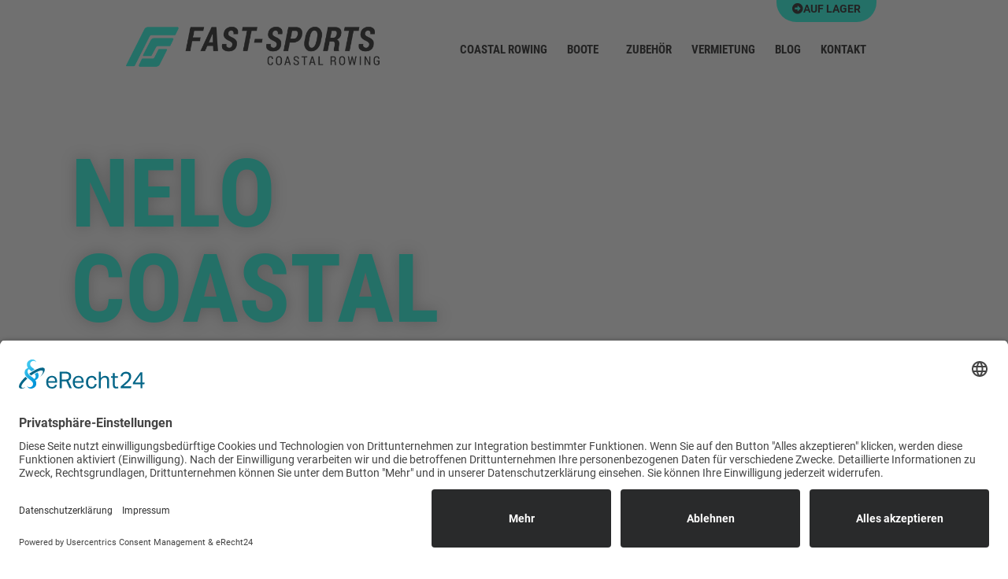

--- FILE ---
content_type: text/css
request_url: https://www.fast-sports.de/wp-content/uploads/elementor/css/post-2584.css?ver=1766466151
body_size: 18440
content:
.elementor-kit-2584{--e-global-color-primary:#03FFE3;--e-global-color-secondary:#E3FFFB;--e-global-color-text:#000000;--e-global-color-accent:#FF0522;--e-global-color-bb3d49c:#FFFFFF;--e-global-color-fbcba81:#E0E0E0;--e-global-color-575baac:#8B0010;--e-global-typography-primary-font-family:"Roboto Condensed";--e-global-typography-primary-font-weight:400;--e-global-typography-secondary-font-family:"Roboto Condensed";--e-global-typography-secondary-font-weight:700;--e-global-typography-text-font-family:"Roboto Condensed";--e-global-typography-text-font-weight:300;--e-global-typography-accent-font-family:"Roboto";--e-global-typography-accent-font-weight:500;--e-global-typography-0881e1b-font-family:"Roboto Condensed";--e-global-typography-0881e1b-font-size:121px;--e-global-typography-0881e1b-font-weight:600;--e-global-typography-0881e1b-text-transform:uppercase;--e-global-typography-0881e1b-line-height:1em;--e-global-typography-0881e1b-letter-spacing:0.1px;--e-global-typography-ba764f9-font-family:"Roboto Condensed";--e-global-typography-ba764f9-font-size:70px;--e-global-typography-ba764f9-font-weight:600;--e-global-typography-ba764f9-text-transform:uppercase;--e-global-typography-ba764f9-line-height:1em;--e-global-typography-ba764f9-letter-spacing:0px;--e-global-typography-898d8ac-font-family:"Roboto Condensed";--e-global-typography-898d8ac-font-size:33px;--e-global-typography-898d8ac-font-weight:600;--e-global-typography-898d8ac-text-transform:uppercase;--e-global-typography-898d8ac-line-height:1em;--e-global-typography-1c44583-font-family:"Roboto Condensed";--e-global-typography-1c44583-font-size:21px;--e-global-typography-1c44583-font-weight:600;--e-global-typography-1c44583-line-height:25.2px;--e-global-typography-cb374f0-font-family:"Roboto Condensed";--e-global-typography-cb374f0-font-size:14px;--e-global-typography-cb374f0-font-weight:300;--e-global-typography-cb374f0-line-height:21px;--e-global-typography-0fe4cde-font-family:"Roboto Condensed";--e-global-typography-0fe4cde-font-size:13px;--e-global-typography-0fe4cde-font-weight:500;--e-global-typography-0fe4cde-text-transform:uppercase;--e-global-typography-4313ff1-font-family:"Roboto";--e-global-typography-4313ff1-font-size:14px;--e-global-typography-4313ff1-font-weight:800;--e-global-typography-4313ff1-text-transform:uppercase;--e-global-typography-4313ff1-line-height:13px;--e-global-typography-6f4af01-font-family:"Roboto Condensed";--e-global-typography-6f4af01-font-size:55px;--e-global-typography-6f4af01-font-weight:600;--e-global-typography-6f4af01-text-transform:uppercase;--e-global-typography-6f4af01-line-height:1em;--e-global-typography-c94a89e-font-family:"Roboto Condensed";--e-global-typography-c94a89e-font-size:40px;--e-global-typography-c94a89e-font-weight:600;--e-global-typography-c94a89e-line-height:1em;color:var( --e-global-color-text );font-family:"Roboto Condensed", Sans-serif;font-size:18px;font-weight:300;line-height:1.6em;}.elementor-kit-2584 e-page-transition{background-color:#FFBC7D;}.elementor-kit-2584 a{color:var( --e-global-color-accent );}.elementor-kit-2584 a:hover{color:var( --e-global-color-fbcba81 );}body{overflow-x:inherit !important;}.elementor a, .elementor a:link, .elementor a:focus, .elementor a:active, .elementor a:hover{text-decoration:inherit !important;}.elementor a:link, .elementor .smooth-hover a:link, {transition:inherit;}.elementor-section.elementor-section-boxed > .elementor-container{max-width:1140px;}.e-con{--container-max-width:1140px;}.elementor-widget:not(:last-child){margin-block-end:20px;}.elementor-element{--widgets-spacing:20px 20px;--widgets-spacing-row:20px;--widgets-spacing-column:20px;}{}h1.entry-title{display:var(--page-title-display);}@media(max-width:1024px){.elementor-section.elementor-section-boxed > .elementor-container{max-width:1024px;}.e-con{--container-max-width:1024px;}}@media(max-width:767px){.elementor-section.elementor-section-boxed > .elementor-container{max-width:767px;}.e-con{--container-max-width:767px;}}/* Start Custom Fonts CSS */@font-face {
	font-family: 'Roboto Condensed';
	font-style: normal;
	font-weight: 300;
	font-display: auto;
	src: url('https://www.fast-sports.de/wp-content/uploads/2021/03/roboto-condensed-v25-latin-300.eot');
	src: url('https://www.fast-sports.de/wp-content/uploads/2021/03/roboto-condensed-v25-latin-300.eot?#iefix') format('embedded-opentype'),
		url('https://www.fast-sports.de/wp-content/uploads/2021/03/roboto-condensed-v25-latin-300.woff2') format('woff2'),
		url('https://www.fast-sports.de/wp-content/uploads/2021/03/roboto-condensed-v25-latin-300.woff') format('woff'),
		url('https://www.fast-sports.de/wp-content/uploads/2021/03/roboto-condensed-v25-latin-300.ttf') format('truetype'),
		url('https://www.fast-sports.de/wp-content/uploads/2021/03/roboto-condensed-v25-latin-300.svg#RobotoCondensed') format('svg');
}
@font-face {
	font-family: 'Roboto Condensed';
	font-style: italic;
	font-weight: 300;
	font-display: auto;
	src: url('https://www.fast-sports.de/wp-content/uploads/2021/03/roboto-condensed-v25-latin-300italic.eot');
	src: url('https://www.fast-sports.de/wp-content/uploads/2021/03/roboto-condensed-v25-latin-300italic.eot?#iefix') format('embedded-opentype'),
		url('https://www.fast-sports.de/wp-content/uploads/2021/03/roboto-condensed-v25-latin-300italic.woff2') format('woff2'),
		url('https://www.fast-sports.de/wp-content/uploads/2021/03/roboto-condensed-v25-latin-300italic.woff') format('woff'),
		url('https://www.fast-sports.de/wp-content/uploads/2021/03/roboto-condensed-v25-latin-300italic.ttf') format('truetype'),
		url('https://www.fast-sports.de/wp-content/uploads/2021/03/roboto-condensed-v25-latin-300italic.svg#RobotoCondensed') format('svg');
}
@font-face {
	font-family: 'Roboto Condensed';
	font-style: normal;
	font-weight: normal;
	font-display: auto;
	src: url('https://www.fast-sports.de/wp-content/uploads/2021/03/roboto-condensed-v25-latin-regular.eot');
	src: url('https://www.fast-sports.de/wp-content/uploads/2021/03/roboto-condensed-v25-latin-regular.eot?#iefix') format('embedded-opentype'),
		url('https://www.fast-sports.de/wp-content/uploads/2021/03/roboto-condensed-v25-latin-regular.woff2') format('woff2'),
		url('https://www.fast-sports.de/wp-content/uploads/2021/03/roboto-condensed-v25-latin-regular.woff') format('woff'),
		url('https://www.fast-sports.de/wp-content/uploads/2021/03/roboto-condensed-v25-latin-regular.ttf') format('truetype'),
		url('https://www.fast-sports.de/wp-content/uploads/2021/03/roboto-condensed-v25-latin-regular.svg#RobotoCondensed') format('svg');
}
@font-face {
	font-family: 'Roboto Condensed';
	font-style: italic;
	font-weight: normal;
	font-display: auto;
	src: url('https://www.fast-sports.de/wp-content/uploads/2021/03/roboto-condensed-v25-latin-italic.eot');
	src: url('https://www.fast-sports.de/wp-content/uploads/2021/03/roboto-condensed-v25-latin-italic.eot?#iefix') format('embedded-opentype'),
		url('https://www.fast-sports.de/wp-content/uploads/2021/03/roboto-condensed-v25-latin-italic.woff2') format('woff2'),
		url('https://www.fast-sports.de/wp-content/uploads/2021/03/roboto-condensed-v25-latin-italic.woff') format('woff'),
		url('https://www.fast-sports.de/wp-content/uploads/2021/03/roboto-condensed-v25-latin-italic.ttf') format('truetype'),
		url('https://www.fast-sports.de/wp-content/uploads/2021/03/roboto-condensed-v25-latin-italic.svg#RobotoCondensed') format('svg');
}
@font-face {
	font-family: 'Roboto Condensed';
	font-style: normal;
	font-weight: 700;
	font-display: auto;
	src: url('https://www.fast-sports.de/wp-content/uploads/2021/03/roboto-condensed-v25-latin-700.eot');
	src: url('https://www.fast-sports.de/wp-content/uploads/2021/03/roboto-condensed-v25-latin-700.eot?#iefix') format('embedded-opentype'),
		url('https://www.fast-sports.de/wp-content/uploads/2021/03/roboto-condensed-v25-latin-700.woff2') format('woff2'),
		url('https://www.fast-sports.de/wp-content/uploads/2021/03/roboto-condensed-v25-latin-700.woff') format('woff'),
		url('https://www.fast-sports.de/wp-content/uploads/2021/03/roboto-condensed-v25-latin-700.ttf') format('truetype'),
		url('https://www.fast-sports.de/wp-content/uploads/2021/03/roboto-condensed-v25-latin-700.svg#RobotoCondensed') format('svg');
}
@font-face {
	font-family: 'Roboto Condensed';
	font-style: italic;
	font-weight: 700;
	font-display: auto;
	src: url('https://www.fast-sports.de/wp-content/uploads/2021/03/roboto-condensed-v25-latin-italic.eot');
	src: url('https://www.fast-sports.de/wp-content/uploads/2021/03/roboto-condensed-v25-latin-italic.eot?#iefix') format('embedded-opentype'),
		url('https://www.fast-sports.de/wp-content/uploads/2021/03/roboto-condensed-v25-latin-italic.woff2') format('woff2'),
		url('https://www.fast-sports.de/wp-content/uploads/2021/03/roboto-condensed-v25-latin-italic.woff') format('woff'),
		url('https://www.fast-sports.de/wp-content/uploads/2021/03/roboto-condensed-v25-latin-italic.ttf') format('truetype'),
		url('https://www.fast-sports.de/wp-content/uploads/2021/03/roboto-condensed-v25-latin-italic.svg#RobotoCondensed') format('svg');
}
/* End Custom Fonts CSS */
/* Start Custom Fonts CSS */@font-face {
	font-family: 'Roboto';
	font-style: normal;
	font-weight: 100;
	font-display: auto;
	src: url('https://www.fast-sports.de/wp-content/uploads/2022/08/roboto-v30-latin-100.eot');
	src: url('https://www.fast-sports.de/wp-content/uploads/2022/08/roboto-v30-latin-100.eot?#iefix') format('embedded-opentype'),
		url('https://www.fast-sports.de/wp-content/uploads/2022/08/roboto-v30-latin-100.woff2') format('woff2'),
		url('https://www.fast-sports.de/wp-content/uploads/2022/08/roboto-v30-latin-100.woff') format('woff'),
		url('https://www.fast-sports.de/wp-content/uploads/2022/08/roboto-v30-latin-100.ttf') format('truetype'),
		url('https://www.fast-sports.de/wp-content/uploads/2022/08/roboto-v30-latin-100.svg#Roboto') format('svg');
}
@font-face {
	font-family: 'Roboto';
	font-style: italic;
	font-weight: 100;
	font-display: auto;
	src: url('https://www.fast-sports.de/wp-content/uploads/2022/08/roboto-v30-latin-100italic.eot');
	src: url('https://www.fast-sports.de/wp-content/uploads/2022/08/roboto-v30-latin-100italic.eot?#iefix') format('embedded-opentype'),
		url('https://www.fast-sports.de/wp-content/uploads/2022/08/roboto-v30-latin-100italic.woff2') format('woff2'),
		url('https://www.fast-sports.de/wp-content/uploads/2022/08/roboto-v30-latin-100italic.woff') format('woff'),
		url('https://www.fast-sports.de/wp-content/uploads/2022/08/roboto-v30-latin-100italic.ttf') format('truetype'),
		url('https://www.fast-sports.de/wp-content/uploads/2022/08/roboto-v30-latin-100italic.svg#Roboto') format('svg');
}
@font-face {
	font-family: 'Roboto';
	font-style: normal;
	font-weight: 300;
	font-display: auto;
	src: url('https://www.fast-sports.de/wp-content/uploads/2022/08/roboto-v30-latin-300.eot');
	src: url('https://www.fast-sports.de/wp-content/uploads/2022/08/roboto-v30-latin-300.eot?#iefix') format('embedded-opentype'),
		url('https://www.fast-sports.de/wp-content/uploads/2022/08/roboto-v30-latin-300.woff2') format('woff2'),
		url('https://www.fast-sports.de/wp-content/uploads/2022/08/roboto-v30-latin-300.woff') format('woff'),
		url('https://www.fast-sports.de/wp-content/uploads/2022/08/roboto-v30-latin-300.ttf') format('truetype'),
		url('https://www.fast-sports.de/wp-content/uploads/2022/08/roboto-v30-latin-300.svg#Roboto') format('svg');
}
@font-face {
	font-family: 'Roboto';
	font-style: italic;
	font-weight: 300;
	font-display: auto;
	src: url('https://www.fast-sports.de/wp-content/uploads/2022/08/roboto-v30-latin-300italic.eot');
	src: url('https://www.fast-sports.de/wp-content/uploads/2022/08/roboto-v30-latin-300italic.eot?#iefix') format('embedded-opentype'),
		url('https://www.fast-sports.de/wp-content/uploads/2022/08/roboto-v30-latin-300italic.woff2') format('woff2'),
		url('https://www.fast-sports.de/wp-content/uploads/2022/08/roboto-v30-latin-300italic.woff') format('woff'),
		url('https://www.fast-sports.de/wp-content/uploads/2022/08/roboto-v30-latin-300italic.ttf') format('truetype'),
		url('https://www.fast-sports.de/wp-content/uploads/2022/08/roboto-v30-latin-300italic.svg#Roboto') format('svg');
}
@font-face {
	font-family: 'Roboto';
	font-style: normal;
	font-weight: 500;
	font-display: auto;
	src: url('https://www.fast-sports.de/wp-content/uploads/2022/08/roboto-v30-latin-500.eot');
	src: url('https://www.fast-sports.de/wp-content/uploads/2022/08/roboto-v30-latin-500.eot?#iefix') format('embedded-opentype'),
		url('https://www.fast-sports.de/wp-content/uploads/2022/08/roboto-v30-latin-500.woff2') format('woff2'),
		url('https://www.fast-sports.de/wp-content/uploads/2022/08/roboto-v30-latin-500.woff') format('woff'),
		url('https://www.fast-sports.de/wp-content/uploads/2022/08/roboto-v30-latin-500.ttf') format('truetype'),
		url('https://www.fast-sports.de/wp-content/uploads/2022/08/roboto-v30-latin-500.svg#Roboto') format('svg');
}
@font-face {
	font-family: 'Roboto';
	font-style: italic;
	font-weight: 500;
	font-display: auto;
	src: url('https://www.fast-sports.de/wp-content/uploads/2022/08/roboto-v30-latin-500italic.eot');
	src: url('https://www.fast-sports.de/wp-content/uploads/2022/08/roboto-v30-latin-500italic.eot?#iefix') format('embedded-opentype'),
		url('https://www.fast-sports.de/wp-content/uploads/2022/08/roboto-v30-latin-500italic.woff2') format('woff2'),
		url('https://www.fast-sports.de/wp-content/uploads/2022/08/roboto-v30-latin-500italic.woff') format('woff'),
		url('https://www.fast-sports.de/wp-content/uploads/2022/08/roboto-v30-latin-500italic.ttf') format('truetype'),
		url('https://www.fast-sports.de/wp-content/uploads/2022/08/roboto-v30-latin-500italic.svg#Roboto') format('svg');
}
@font-face {
	font-family: 'Roboto';
	font-style: normal;
	font-weight: normal;
	font-display: auto;
	src: url('https://www.fast-sports.de/wp-content/uploads/2022/08/roboto-v30-latin-regular.eot');
	src: url('https://www.fast-sports.de/wp-content/uploads/2022/08/roboto-v30-latin-regular.eot?#iefix') format('embedded-opentype'),
		url('https://www.fast-sports.de/wp-content/uploads/2022/08/roboto-v30-latin-regular.woff2') format('woff2'),
		url('https://www.fast-sports.de/wp-content/uploads/2022/08/roboto-v30-latin-regular.woff') format('woff'),
		url('https://www.fast-sports.de/wp-content/uploads/2022/08/roboto-v30-latin-regular.ttf') format('truetype'),
		url('https://www.fast-sports.de/wp-content/uploads/2022/08/roboto-v30-latin-regular.svg#Roboto') format('svg');
}
@font-face {
	font-family: 'Roboto';
	font-style: italic;
	font-weight: normal;
	font-display: auto;
	src: url('https://www.fast-sports.de/wp-content/uploads/2022/08/roboto-v30-latin-italic.eot');
	src: url('https://www.fast-sports.de/wp-content/uploads/2022/08/roboto-v30-latin-italic.eot?#iefix') format('embedded-opentype'),
		url('https://www.fast-sports.de/wp-content/uploads/2022/08/roboto-v30-latin-italic.woff2') format('woff2'),
		url('https://www.fast-sports.de/wp-content/uploads/2022/08/roboto-v30-latin-italic.woff') format('woff'),
		url('https://www.fast-sports.de/wp-content/uploads/2022/08/roboto-v30-latin-italic.ttf') format('truetype'),
		url('https://www.fast-sports.de/wp-content/uploads/2022/08/roboto-v30-latin-italic.svg#Roboto') format('svg');
}
@font-face {
	font-family: 'Roboto';
	font-style: normal;
	font-weight: 700;
	font-display: auto;
	src: url('https://www.fast-sports.de/wp-content/uploads/2022/08/roboto-v30-latin-700.eot');
	src: url('https://www.fast-sports.de/wp-content/uploads/2022/08/roboto-v30-latin-700.eot?#iefix') format('embedded-opentype'),
		url('https://www.fast-sports.de/wp-content/uploads/2022/08/roboto-v30-latin-700.woff2') format('woff2'),
		url('https://www.fast-sports.de/wp-content/uploads/2022/08/roboto-v30-latin-700.woff') format('woff'),
		url('https://www.fast-sports.de/wp-content/uploads/2022/08/roboto-v30-latin-700.ttf') format('truetype'),
		url('https://www.fast-sports.de/wp-content/uploads/2022/08/roboto-v30-latin-700.svg#Roboto') format('svg');
}
@font-face {
	font-family: 'Roboto';
	font-style: italic;
	font-weight: 700;
	font-display: auto;
	src: url('https://www.fast-sports.de/wp-content/uploads/2022/08/roboto-v30-latin-700italic.eot');
	src: url('https://www.fast-sports.de/wp-content/uploads/2022/08/roboto-v30-latin-700italic.eot?#iefix') format('embedded-opentype'),
		url('https://www.fast-sports.de/wp-content/uploads/2022/08/roboto-v30-latin-700italic.woff2') format('woff2'),
		url('https://www.fast-sports.de/wp-content/uploads/2022/08/roboto-v30-latin-700italic.woff') format('woff'),
		url('https://www.fast-sports.de/wp-content/uploads/2022/08/roboto-v30-latin-700italic.ttf') format('truetype'),
		url('https://www.fast-sports.de/wp-content/uploads/2022/08/roboto-v30-latin-700italic.svg#Roboto') format('svg');
}
@font-face {
	font-family: 'Roboto';
	font-style: normal;
	font-weight: 900;
	font-display: auto;
	src: url('https://www.fast-sports.de/wp-content/uploads/2022/08/roboto-v30-latin-900.eot');
	src: url('https://www.fast-sports.de/wp-content/uploads/2022/08/roboto-v30-latin-900.eot?#iefix') format('embedded-opentype'),
		url('https://www.fast-sports.de/wp-content/uploads/2022/08/roboto-v30-latin-900.woff2') format('woff2'),
		url('https://www.fast-sports.de/wp-content/uploads/2022/08/roboto-v30-latin-900.woff') format('woff'),
		url('https://www.fast-sports.de/wp-content/uploads/2022/08/roboto-v30-latin-900.ttf') format('truetype'),
		url('https://www.fast-sports.de/wp-content/uploads/2022/08/roboto-v30-latin-900.svg#Roboto') format('svg');
}
@font-face {
	font-family: 'Roboto';
	font-style: italic;
	font-weight: 900;
	font-display: auto;
	src: url('https://www.fast-sports.de/wp-content/uploads/2022/08/roboto-v30-latin-900italic.eot');
	src: url('https://www.fast-sports.de/wp-content/uploads/2022/08/roboto-v30-latin-900italic.eot?#iefix') format('embedded-opentype'),
		url('https://www.fast-sports.de/wp-content/uploads/2022/08/roboto-v30-latin-900italic.woff2') format('woff2'),
		url('https://www.fast-sports.de/wp-content/uploads/2022/08/roboto-v30-latin-900italic.woff') format('woff'),
		url('https://www.fast-sports.de/wp-content/uploads/2022/08/roboto-v30-latin-900italic.ttf') format('truetype'),
		url('https://www.fast-sports.de/wp-content/uploads/2022/08/roboto-v30-latin-900italic.svg#Roboto') format('svg');
}
/* End Custom Fonts CSS */

--- FILE ---
content_type: text/css
request_url: https://www.fast-sports.de/wp-content/uploads/elementor/css/post-5460.css?ver=1766509278
body_size: 41306
content:
.elementor-5460 .elementor-element.elementor-element-419f7dc9 > .elementor-container{min-height:640px;}.elementor-5460 .elementor-element.elementor-element-419f7dc9.ob-is-breaking-bad > .elementor-container{justify-content:flex-start !important;flex-direction:row;}.elementor-5460 .elementor-element.elementor-element-419f7dc9.ob-is-breaking-bad.ob-bb-inner > .elementor-container{justify-content:flex-start !important;flex-direction:row;}.elementor-5460 .elementor-element.elementor-element-419f7dc9.ob-is-breaking-bad.ob-is-glider > .elementor-container.swiper-vertical{flex-direction:column;}.elementor-5460 .elementor-element.elementor-element-419f7dc9.ob-is-breaking-bad.ob-is-glider.ob-bb-inner > .elementor-container.swiper-vertical{flex-direction:column;}.elementor-5460 .elementor-element.elementor-element-419f7dc9.ob-is-breaking-bad.ob-bb-inner{width:100%;flex:unset;align-self:inherit;}.elementor-5460 .elementor-element.elementor-element-419f7dc9 .elementor-background-slideshow__slide__image{background-position:top center;}.elementor-5460 .elementor-element.elementor-element-419f7dc9{transition:background 0.3s, border 0.3s, border-radius 0.3s, box-shadow 0.3s;}.elementor-5460 .elementor-element.elementor-element-419f7dc9 > .elementor-background-overlay{transition:background 0.3s, border-radius 0.3s, opacity 0.3s;}.elementor-5460 .elementor-element.elementor-element-419f7dc9 > .elementor-shape-top svg{height:70px;transform:translateX(-50%) rotateY(180deg);}.elementor-5460 .elementor-element.elementor-element-419f7dc9 > .elementor-shape-bottom svg{height:70px;transform:translateX(-50%) rotateY(180deg);}.elementor-5460 .elementor-element.elementor-element-5be994e1.elementor-column, .elementor-5460 .elementor-element.elementor-element-5be994e1.elementor-column > .elementor-widget-wrap{height:650px;}.elementor-5460 .elementor-element.elementor-element-5be994e1.elementor-column{align-self:inherit;cursor:default;}.elementor-5460 .elementor-element.elementor-element-5be994e1.elementor-column > .elementor-widget-wrap{overflow-y:visible;}.elementor-5460 .elementor-element.elementor-element-5be994e1 > .elementor-element-populated{transition:background 0.3s, border 0.3s, border-radius 0.3s, box-shadow 0.3s;}.elementor-5460 .elementor-element.elementor-element-5be994e1 > .elementor-element-populated > .elementor-background-overlay{transition:background 0.3s, border-radius 0.3s, opacity 0.3s;}.elementor-5460 .elementor-element.elementor-element-33a288e5.ob-is-breaking-bad > .elementor-container{justify-content:flex-start !important;flex-direction:row;}.elementor-5460 .elementor-element.elementor-element-33a288e5.ob-is-breaking-bad.ob-bb-inner > .elementor-container{justify-content:flex-start !important;flex-direction:row;}.elementor-5460 .elementor-element.elementor-element-33a288e5.ob-is-breaking-bad.ob-is-glider > .elementor-container.swiper-vertical{flex-direction:column;}.elementor-5460 .elementor-element.elementor-element-33a288e5.ob-is-breaking-bad.ob-is-glider.ob-bb-inner > .elementor-container.swiper-vertical{flex-direction:column;}.elementor-5460 .elementor-element.elementor-element-33a288e5.ob-is-breaking-bad.ob-bb-inner{width:100%;flex:unset;align-self:inherit;}.elementor-5460 .elementor-element.elementor-element-423313b.elementor-column{align-self:inherit;cursor:default;}.elementor-widget-heading .elementor-heading-title{font-family:var( --e-global-typography-primary-font-family ), Sans-serif;font-weight:var( --e-global-typography-primary-font-weight );color:var( --e-global-color-primary );}.elementor-5460 .elementor-element.elementor-element-147f2e2a.ob-harakiri{writing-mode:inherit;}.elementor-5460 .elementor-element.elementor-element-147f2e2a.ob-harakiri .elementor-heading-title{writing-mode:inherit;}.elementor-5460 .elementor-element.elementor-element-147f2e2a.ob-harakiri div{writing-mode:inherit;}.elementor-5460 .elementor-element.elementor-element-147f2e2a > .elementor-widget-container{padding:70px 0px 0px 0px;}.elementor-5460 .elementor-element.elementor-element-147f2e2a .elementor-heading-title{font-family:var( --e-global-typography-0881e1b-font-family ), Sans-serif;font-size:var( --e-global-typography-0881e1b-font-size );font-weight:var( --e-global-typography-0881e1b-font-weight );text-transform:var( --e-global-typography-0881e1b-text-transform );line-height:var( --e-global-typography-0881e1b-line-height );letter-spacing:var( --e-global-typography-0881e1b-letter-spacing );text-shadow:0px 0px 19px rgba(0,0,0,0.3);}.elementor-5460 .elementor-element.elementor-element-147f2e2a.ob-harakiri > div, .elementor-5460 .elementor-element.elementor-element-147f2e2a.ob-harakiri > h1, .elementor-5460 .elementor-element.elementor-element-147f2e2a.ob-harakiri > h2, .elementor-5460 .elementor-element.elementor-element-147f2e2a.ob-harakiri > h3, .elementor-5460 .elementor-element.elementor-element-147f2e2a.ob-harakiri > h4, .elementor-5460 .elementor-element.elementor-element-147f2e2a.ob-harakiri > h5, .elementor-5460 .elementor-element.elementor-element-147f2e2a.ob-harakiri > h6, .elementor-5460 .elementor-element.elementor-element-147f2e2a.ob-harakiri > p{transform:rotate(0deg);}.elementor-5460 .elementor-element.elementor-element-147f2e2a > div{text-indent:0px;mix-blend-mode:inherit;}.elementor-5460 .elementor-element.elementor-element-fcf39af{--spacer-size:50px;}.elementor-bc-flex-widget .elementor-5460 .elementor-element.elementor-element-636db217.elementor-column .elementor-widget-wrap{align-items:flex-end;}.elementor-5460 .elementor-element.elementor-element-636db217.elementor-column.elementor-element[data-element_type="column"] > .elementor-widget-wrap.elementor-element-populated{align-content:flex-end;align-items:flex-end;}.elementor-5460 .elementor-element.elementor-element-636db217.elementor-column > .elementor-widget-wrap{justify-content:flex-end;}.elementor-5460 .elementor-element.elementor-element-636db217.elementor-column{align-self:inherit;cursor:default;}.elementor-5460 .elementor-element.elementor-element-bd8f32d > .elementor-container{min-height:400px;}.elementor-5460 .elementor-element.elementor-element-bd8f32d.ob-is-breaking-bad > .elementor-container{justify-content:flex-start !important;flex-direction:row;}.elementor-5460 .elementor-element.elementor-element-bd8f32d.ob-is-breaking-bad.ob-bb-inner > .elementor-container{justify-content:flex-start !important;flex-direction:row;}.elementor-5460 .elementor-element.elementor-element-bd8f32d.ob-is-breaking-bad.ob-is-glider > .elementor-container.swiper-vertical{flex-direction:column;}.elementor-5460 .elementor-element.elementor-element-bd8f32d.ob-is-breaking-bad.ob-is-glider.ob-bb-inner > .elementor-container.swiper-vertical{flex-direction:column;}.elementor-5460 .elementor-element.elementor-element-bd8f32d.ob-is-breaking-bad.ob-bb-inner{width:100%;flex:unset;align-self:inherit;}.elementor-5460 .elementor-element.elementor-element-bd8f32d{transition:background 0.3s, border 0.3s, border-radius 0.3s, box-shadow 0.3s;}.elementor-5460 .elementor-element.elementor-element-bd8f32d > .elementor-background-overlay{transition:background 0.3s, border-radius 0.3s, opacity 0.3s;}.elementor-5460 .elementor-element.elementor-element-bd8f32d > .elementor-shape-top svg{height:70px;transform:translateX(-50%) rotateY(180deg);}.elementor-5460 .elementor-element.elementor-element-bd8f32d > .elementor-shape-bottom .elementor-shape-fill{fill:var( --e-global-color-bb3d49c );}.elementor-5460 .elementor-element.elementor-element-bd8f32d > .elementor-shape-bottom svg{height:70px;transform:translateX(-50%) rotateY(180deg);}.elementor-5460 .elementor-element.elementor-element-b19a342.elementor-column{align-self:inherit;cursor:default;}.elementor-5460 .elementor-element.elementor-element-0986040.ob-is-breaking-bad > .elementor-container{justify-content:flex-start !important;flex-direction:row;}.elementor-5460 .elementor-element.elementor-element-0986040.ob-is-breaking-bad.ob-bb-inner > .elementor-container{justify-content:flex-start !important;flex-direction:row;}.elementor-5460 .elementor-element.elementor-element-0986040.ob-is-breaking-bad.ob-is-glider > .elementor-container.swiper-vertical{flex-direction:column;}.elementor-5460 .elementor-element.elementor-element-0986040.ob-is-breaking-bad.ob-is-glider.ob-bb-inner > .elementor-container.swiper-vertical{flex-direction:column;}.elementor-5460 .elementor-element.elementor-element-0986040.ob-is-breaking-bad.ob-bb-inner{width:100%;flex:unset;align-self:inherit;}.elementor-5460 .elementor-element.elementor-element-7da91b8.elementor-column{align-self:inherit;cursor:default;}.elementor-5460 .elementor-element.elementor-element-a78c17a.ob-harakiri{writing-mode:inherit;}.elementor-5460 .elementor-element.elementor-element-a78c17a.ob-harakiri .elementor-heading-title{writing-mode:inherit;}.elementor-5460 .elementor-element.elementor-element-a78c17a.ob-harakiri div{writing-mode:inherit;}.elementor-5460 .elementor-element.elementor-element-a78c17a > .elementor-widget-container{padding:0px 0px 0px 0px;}.elementor-5460 .elementor-element.elementor-element-a78c17a{text-align:left;}.elementor-5460 .elementor-element.elementor-element-a78c17a .elementor-heading-title{font-family:"Roboto Condensed", Sans-serif;font-size:50px;font-weight:600;text-transform:uppercase;color:var( --e-global-color-primary );}.elementor-5460 .elementor-element.elementor-element-a78c17a.ob-harakiri > div, .elementor-5460 .elementor-element.elementor-element-a78c17a.ob-harakiri > h1, .elementor-5460 .elementor-element.elementor-element-a78c17a.ob-harakiri > h2, .elementor-5460 .elementor-element.elementor-element-a78c17a.ob-harakiri > h3, .elementor-5460 .elementor-element.elementor-element-a78c17a.ob-harakiri > h4, .elementor-5460 .elementor-element.elementor-element-a78c17a.ob-harakiri > h5, .elementor-5460 .elementor-element.elementor-element-a78c17a.ob-harakiri > h6, .elementor-5460 .elementor-element.elementor-element-a78c17a.ob-harakiri > p{transform:rotate(0deg);}.elementor-5460 .elementor-element.elementor-element-a78c17a > div{text-indent:0px;mix-blend-mode:inherit;}.elementor-5460 .elementor-element.elementor-element-0061e3b{--spacer-size:50px;}.elementor-5460 .elementor-element.elementor-element-88b8125{--spacer-size:50px;}.elementor-5460 .elementor-element.elementor-element-5853dad5.ob-is-breaking-bad > .elementor-container{justify-content:flex-start !important;flex-direction:row;}.elementor-5460 .elementor-element.elementor-element-5853dad5.ob-is-breaking-bad.ob-bb-inner > .elementor-container{justify-content:flex-start !important;flex-direction:row;}.elementor-5460 .elementor-element.elementor-element-5853dad5.ob-is-breaking-bad.ob-is-glider > .elementor-container.swiper-vertical{flex-direction:column;}.elementor-5460 .elementor-element.elementor-element-5853dad5.ob-is-breaking-bad.ob-is-glider.ob-bb-inner > .elementor-container.swiper-vertical{flex-direction:column;}.elementor-5460 .elementor-element.elementor-element-5853dad5.ob-is-breaking-bad.ob-bb-inner{width:100%;flex:unset;align-self:inherit;}.elementor-5460 .elementor-element.elementor-element-76ea4e94.elementor-column{align-self:inherit;cursor:default;}.elementor-widget-image .widget-image-caption{color:var( --e-global-color-text );font-family:var( --e-global-typography-text-font-family ), Sans-serif;font-weight:var( --e-global-typography-text-font-weight );}.elementor-5460 .elementor-element.elementor-element-19b66080{text-align:left;}.elementor-5460 .elementor-element.elementor-element-19b66080 img{width:40%;}.elementor-widget-text-editor{font-family:var( --e-global-typography-text-font-family ), Sans-serif;font-weight:var( --e-global-typography-text-font-weight );color:var( --e-global-color-text );}.elementor-widget-text-editor.ob-postman blockquote{font-family:var( --e-global-typography-text-font-family ), Sans-serif;font-weight:var( --e-global-typography-text-font-weight );}.elementor-widget-text-editor.ob-postman blockquote cite{font-family:var( --e-global-typography-text-font-family ), Sans-serif;font-weight:var( --e-global-typography-text-font-weight );}.elementor-widget-text-editor.elementor-drop-cap-view-stacked .elementor-drop-cap{background-color:var( --e-global-color-primary );}.elementor-widget-text-editor.elementor-drop-cap-view-framed .elementor-drop-cap, .elementor-widget-text-editor.elementor-drop-cap-view-default .elementor-drop-cap{color:var( --e-global-color-primary );border-color:var( --e-global-color-primary );}.elementor-5460 .elementor-element.elementor-element-84f43ac.ob-harakiri{writing-mode:inherit;}.elementor-5460 .elementor-element.elementor-element-84f43ac.ob-harakiri .elementor-heading-title{writing-mode:inherit;}.elementor-5460 .elementor-element.elementor-element-84f43ac.ob-harakiri div{writing-mode:inherit;}.elementor-5460 .elementor-element.elementor-element-84f43ac.ob-harakiri > div, .elementor-5460 .elementor-element.elementor-element-84f43ac.ob-harakiri > h1, .elementor-5460 .elementor-element.elementor-element-84f43ac.ob-harakiri > h2, .elementor-5460 .elementor-element.elementor-element-84f43ac.ob-harakiri > h3, .elementor-5460 .elementor-element.elementor-element-84f43ac.ob-harakiri > h4, .elementor-5460 .elementor-element.elementor-element-84f43ac.ob-harakiri > h5, .elementor-5460 .elementor-element.elementor-element-84f43ac.ob-harakiri > h6, .elementor-5460 .elementor-element.elementor-element-84f43ac.ob-harakiri > p{transform:rotate(0deg);}.elementor-5460 .elementor-element.elementor-element-84f43ac > div{text-indent:0px;mix-blend-mode:inherit;}.elementor-5460 .elementor-element.elementor-element-0caa464.elementor-column{align-self:inherit;cursor:default;}.elementor-5460 .elementor-element.elementor-element-2d5e9e47.ob-is-breaking-bad > .elementor-container{justify-content:flex-start !important;flex-direction:row;}.elementor-5460 .elementor-element.elementor-element-2d5e9e47.ob-is-breaking-bad.ob-bb-inner > .elementor-container{justify-content:flex-start !important;flex-direction:row;}.elementor-5460 .elementor-element.elementor-element-2d5e9e47.ob-is-breaking-bad.ob-is-glider > .elementor-container.swiper-vertical{flex-direction:column;}.elementor-5460 .elementor-element.elementor-element-2d5e9e47.ob-is-breaking-bad.ob-is-glider.ob-bb-inner > .elementor-container.swiper-vertical{flex-direction:column;}.elementor-5460 .elementor-element.elementor-element-2d5e9e47.ob-is-breaking-bad.ob-bb-inner{width:100%;flex:unset;align-self:inherit;}.elementor-5460 .elementor-element.elementor-element-2639f296.elementor-column{align-self:inherit;cursor:default;}.elementor-5460 .elementor-element.elementor-element-4f7abb6d.ob-harakiri{writing-mode:inherit;}.elementor-5460 .elementor-element.elementor-element-4f7abb6d.ob-harakiri .elementor-heading-title{writing-mode:inherit;}.elementor-5460 .elementor-element.elementor-element-4f7abb6d.ob-harakiri div{writing-mode:inherit;}.elementor-5460 .elementor-element.elementor-element-4f7abb6d .elementor-heading-title{font-family:var( --e-global-typography-898d8ac-font-family ), Sans-serif;font-size:var( --e-global-typography-898d8ac-font-size );font-weight:var( --e-global-typography-898d8ac-font-weight );text-transform:var( --e-global-typography-898d8ac-text-transform );line-height:var( --e-global-typography-898d8ac-line-height );color:var( --e-global-color-text );}.elementor-5460 .elementor-element.elementor-element-4f7abb6d.ob-harakiri > div, .elementor-5460 .elementor-element.elementor-element-4f7abb6d.ob-harakiri > h1, .elementor-5460 .elementor-element.elementor-element-4f7abb6d.ob-harakiri > h2, .elementor-5460 .elementor-element.elementor-element-4f7abb6d.ob-harakiri > h3, .elementor-5460 .elementor-element.elementor-element-4f7abb6d.ob-harakiri > h4, .elementor-5460 .elementor-element.elementor-element-4f7abb6d.ob-harakiri > h5, .elementor-5460 .elementor-element.elementor-element-4f7abb6d.ob-harakiri > h6, .elementor-5460 .elementor-element.elementor-element-4f7abb6d.ob-harakiri > p{transform:rotate(0deg);}.elementor-5460 .elementor-element.elementor-element-4f7abb6d > div{text-indent:0px;mix-blend-mode:inherit;}.elementor-5460 .elementor-element.elementor-element-5e09f74 > .elementor-widget-container{margin:0px 0px 60px 0px;}.elementor-5460 .elementor-element.elementor-element-581a1d96.ob-is-breaking-bad > .elementor-container{justify-content:flex-start !important;flex-direction:row;}.elementor-5460 .elementor-element.elementor-element-581a1d96.ob-is-breaking-bad.ob-bb-inner > .elementor-container{justify-content:flex-start !important;flex-direction:row;}.elementor-5460 .elementor-element.elementor-element-581a1d96.ob-is-breaking-bad.ob-is-glider > .elementor-container.swiper-vertical{flex-direction:column;}.elementor-5460 .elementor-element.elementor-element-581a1d96.ob-is-breaking-bad.ob-is-glider.ob-bb-inner > .elementor-container.swiper-vertical{flex-direction:column;}.elementor-5460 .elementor-element.elementor-element-581a1d96.ob-is-breaking-bad.ob-bb-inner{width:100%;flex:unset;align-self:inherit;}.elementor-5460 .elementor-element.elementor-element-42d92b90.elementor-column{align-self:inherit;cursor:default;}.elementor-5460 .elementor-element.elementor-element-112239e3.ob-harakiri{writing-mode:inherit;}.elementor-5460 .elementor-element.elementor-element-112239e3.ob-harakiri .elementor-heading-title{writing-mode:inherit;}.elementor-5460 .elementor-element.elementor-element-112239e3.ob-harakiri div{writing-mode:inherit;}.elementor-5460 .elementor-element.elementor-element-112239e3.ob-harakiri > div, .elementor-5460 .elementor-element.elementor-element-112239e3.ob-harakiri > h1, .elementor-5460 .elementor-element.elementor-element-112239e3.ob-harakiri > h2, .elementor-5460 .elementor-element.elementor-element-112239e3.ob-harakiri > h3, .elementor-5460 .elementor-element.elementor-element-112239e3.ob-harakiri > h4, .elementor-5460 .elementor-element.elementor-element-112239e3.ob-harakiri > h5, .elementor-5460 .elementor-element.elementor-element-112239e3.ob-harakiri > h6, .elementor-5460 .elementor-element.elementor-element-112239e3.ob-harakiri > p{transform:rotate(0deg);}.elementor-5460 .elementor-element.elementor-element-112239e3 > div{text-indent:0px;mix-blend-mode:inherit;}.elementor-5460 .elementor-element.elementor-element-76c8390d.elementor-column{align-self:inherit;cursor:default;}.elementor-widget-button .elementor-button{background-color:var( --e-global-color-accent );font-family:var( --e-global-typography-accent-font-family ), Sans-serif;font-weight:var( --e-global-typography-accent-font-weight );}.elementor-5460 .elementor-element.elementor-element-5bfa7d26 .elementor-button{background-color:var( --e-global-color-accent );font-family:var( --e-global-typography-4313ff1-font-family ), Sans-serif;font-size:var( --e-global-typography-4313ff1-font-size );font-weight:var( --e-global-typography-4313ff1-font-weight );text-transform:var( --e-global-typography-4313ff1-text-transform );line-height:var( --e-global-typography-4313ff1-line-height );fill:var( --e-global-color-bb3d49c );color:var( --e-global-color-bb3d49c );border-radius:25px 25px 25px 25px;}.elementor-5460 .elementor-element.elementor-element-5bfa7d26 .elementor-button:hover, .elementor-5460 .elementor-element.elementor-element-5bfa7d26 .elementor-button:focus{background-color:var( --e-global-color-575baac );}.elementor-5460 .elementor-element.elementor-element-5bfa7d26 .elementor-button-content-wrapper{flex-direction:row;}.elementor-5460 .elementor-element.elementor-element-5bfa7d26 .elementor-button .elementor-button-content-wrapper{gap:12px;}.elementor-5460 .elementor-element.elementor-element-5a06087b.ob-is-breaking-bad > .elementor-container{justify-content:flex-start !important;flex-direction:row;}.elementor-5460 .elementor-element.elementor-element-5a06087b.ob-is-breaking-bad.ob-bb-inner > .elementor-container{justify-content:flex-start !important;flex-direction:row;}.elementor-5460 .elementor-element.elementor-element-5a06087b.ob-is-breaking-bad.ob-is-glider > .elementor-container.swiper-vertical{flex-direction:column;}.elementor-5460 .elementor-element.elementor-element-5a06087b.ob-is-breaking-bad.ob-is-glider.ob-bb-inner > .elementor-container.swiper-vertical{flex-direction:column;}.elementor-5460 .elementor-element.elementor-element-5a06087b.ob-is-breaking-bad.ob-bb-inner{width:100%;flex:unset;align-self:inherit;}.elementor-5460 .elementor-element.elementor-element-6ac820d.elementor-column{align-self:inherit;cursor:default;}.elementor-5460 .elementor-element.elementor-element-fd51bc9{--spacer-size:50px;}.elementor-widget-gallery .elementor-gallery-item__title{font-family:var( --e-global-typography-primary-font-family ), Sans-serif;font-weight:var( --e-global-typography-primary-font-weight );}.elementor-widget-gallery .elementor-gallery-item__description{font-family:var( --e-global-typography-text-font-family ), Sans-serif;font-weight:var( --e-global-typography-text-font-weight );}.elementor-widget-gallery{--galleries-title-color-normal:var( --e-global-color-primary );--galleries-title-color-hover:var( --e-global-color-secondary );--galleries-pointer-bg-color-hover:var( --e-global-color-accent );--gallery-title-color-active:var( --e-global-color-secondary );--galleries-pointer-bg-color-active:var( --e-global-color-accent );}.elementor-widget-gallery .elementor-gallery-title{font-family:var( --e-global-typography-primary-font-family ), Sans-serif;font-weight:var( --e-global-typography-primary-font-weight );}.elementor-5460 .elementor-element.elementor-element-3e0b5d6c .e-gallery-item:hover .elementor-gallery-item__overlay, .elementor-5460 .elementor-element.elementor-element-3e0b5d6c .e-gallery-item:focus .elementor-gallery-item__overlay{background-color:rgba(0,0,0,0.5);}.elementor-5460 .elementor-element.elementor-element-3e0b5d6c{--image-transition-duration:800ms;--overlay-transition-duration:800ms;--content-text-align:center;--content-padding:20px;--content-transition-duration:800ms;--content-transition-delay:800ms;}.elementor-5460 .elementor-element.elementor-element-3cbe1870{--spacer-size:50px;}.elementor-5460 .elementor-element.elementor-element-303984d7:not(.elementor-motion-effects-element-type-background), .elementor-5460 .elementor-element.elementor-element-303984d7 > .elementor-motion-effects-container > .elementor-motion-effects-layer{background-color:var( --e-global-color-primary );}.elementor-5460 .elementor-element.elementor-element-303984d7.ob-is-breaking-bad > .elementor-container{justify-content:flex-start !important;flex-direction:row;}.elementor-5460 .elementor-element.elementor-element-303984d7.ob-is-breaking-bad.ob-bb-inner > .elementor-container{justify-content:flex-start !important;flex-direction:row;}.elementor-5460 .elementor-element.elementor-element-303984d7.ob-is-breaking-bad.ob-is-glider > .elementor-container.swiper-vertical{flex-direction:column;}.elementor-5460 .elementor-element.elementor-element-303984d7.ob-is-breaking-bad.ob-is-glider.ob-bb-inner > .elementor-container.swiper-vertical{flex-direction:column;}.elementor-5460 .elementor-element.elementor-element-303984d7.ob-is-breaking-bad.ob-bb-inner{width:100%;flex:unset;align-self:inherit;}.elementor-5460 .elementor-element.elementor-element-303984d7{transition:background 0.3s, border 0.3s, border-radius 0.3s, box-shadow 0.3s;}.elementor-5460 .elementor-element.elementor-element-303984d7 > .elementor-background-overlay{transition:background 0.3s, border-radius 0.3s, opacity 0.3s;}.elementor-5460 .elementor-element.elementor-element-155fe504.elementor-column{align-self:inherit;cursor:default;}.elementor-5460 .elementor-element.elementor-element-155fe504 > .elementor-element-populated{transition:background 0.3s, border 0.3s, border-radius 0.3s, box-shadow 0.3s;}.elementor-5460 .elementor-element.elementor-element-155fe504 > .elementor-element-populated > .elementor-background-overlay{transition:background 0.3s, border-radius 0.3s, opacity 0.3s;}.elementor-5460 .elementor-element.elementor-element-3d25f657{--spacer-size:10px;}.elementor-5460 .elementor-element.elementor-element-5a5b700.ob-is-breaking-bad > .elementor-container{justify-content:flex-start !important;flex-direction:row;}.elementor-5460 .elementor-element.elementor-element-5a5b700.ob-is-breaking-bad.ob-bb-inner > .elementor-container{justify-content:flex-start !important;flex-direction:row;}.elementor-5460 .elementor-element.elementor-element-5a5b700.ob-is-breaking-bad.ob-is-glider > .elementor-container.swiper-vertical{flex-direction:column;}.elementor-5460 .elementor-element.elementor-element-5a5b700.ob-is-breaking-bad.ob-is-glider.ob-bb-inner > .elementor-container.swiper-vertical{flex-direction:column;}.elementor-5460 .elementor-element.elementor-element-5a5b700.ob-is-breaking-bad.ob-bb-inner{width:100%;flex:unset;align-self:inherit;}.elementor-5460 .elementor-element.elementor-element-20d312f7.elementor-column{align-self:inherit;cursor:default;}.elementor-5460 .elementor-element.elementor-element-20d312f7 > .elementor-element-populated{border-style:dotted;border-width:0px 5px 0px 0px;border-color:var( --e-global-color-bb3d49c );}.elementor-5460 .elementor-element.elementor-element-20d312f7 > .elementor-element-populated, .elementor-5460 .elementor-element.elementor-element-20d312f7 > .elementor-element-populated > .elementor-background-overlay, .elementor-5460 .elementor-element.elementor-element-20d312f7 > .elementor-background-slideshow{border-radius:0px 0px 0px 0px;}.elementor-5460 .elementor-element.elementor-element-2254bc39.ob-harakiri{writing-mode:inherit;}.elementor-5460 .elementor-element.elementor-element-2254bc39.ob-harakiri .elementor-heading-title{writing-mode:inherit;}.elementor-5460 .elementor-element.elementor-element-2254bc39.ob-harakiri div{writing-mode:inherit;}.elementor-5460 .elementor-element.elementor-element-2254bc39.ob-harakiri > div, .elementor-5460 .elementor-element.elementor-element-2254bc39.ob-harakiri > h1, .elementor-5460 .elementor-element.elementor-element-2254bc39.ob-harakiri > h2, .elementor-5460 .elementor-element.elementor-element-2254bc39.ob-harakiri > h3, .elementor-5460 .elementor-element.elementor-element-2254bc39.ob-harakiri > h4, .elementor-5460 .elementor-element.elementor-element-2254bc39.ob-harakiri > h5, .elementor-5460 .elementor-element.elementor-element-2254bc39.ob-harakiri > h6, .elementor-5460 .elementor-element.elementor-element-2254bc39.ob-harakiri > p{transform:rotate(0deg);}.elementor-5460 .elementor-element.elementor-element-2254bc39 > div{text-indent:0px;mix-blend-mode:inherit;}.elementor-widget-icon-list .elementor-icon-list-item:not(:last-child):after{border-color:var( --e-global-color-text );}.elementor-widget-icon-list .elementor-icon-list-icon i{color:var( --e-global-color-primary );}.elementor-widget-icon-list .elementor-icon-list-icon svg{fill:var( --e-global-color-primary );}.elementor-widget-icon-list .elementor-icon-list-item > .elementor-icon-list-text, .elementor-widget-icon-list .elementor-icon-list-item > a{font-family:var( --e-global-typography-text-font-family ), Sans-serif;font-weight:var( --e-global-typography-text-font-weight );}.elementor-widget-icon-list .elementor-icon-list-text{color:var( --e-global-color-secondary );}.elementor-5460 .elementor-element.elementor-element-ccbe691 > .elementor-widget-container{margin:-20px 0px 0px 0px;}.elementor-5460 .elementor-element.elementor-element-ccbe691 .elementor-icon-list-icon i{color:var( --e-global-color-bb3d49c );transition:color 0.3s;}.elementor-5460 .elementor-element.elementor-element-ccbe691 .elementor-icon-list-icon svg{fill:var( --e-global-color-bb3d49c );transition:fill 0.3s;}.elementor-5460 .elementor-element.elementor-element-ccbe691{--e-icon-list-icon-size:14px;--icon-vertical-offset:0px;}.elementor-5460 .elementor-element.elementor-element-ccbe691 .elementor-icon-list-text{color:var( --e-global-color-text );transition:color 0.3s;}.elementor-5460 .elementor-element.elementor-element-204a50a.elementor-column{align-self:inherit;cursor:default;}.elementor-5460 .elementor-element.elementor-element-204a50a > .elementor-element-populated{border-style:dotted;border-width:0px 5px 0px 0px;border-color:var( --e-global-color-bb3d49c );}.elementor-5460 .elementor-element.elementor-element-253d0d45.ob-harakiri{writing-mode:inherit;}.elementor-5460 .elementor-element.elementor-element-253d0d45.ob-harakiri .elementor-heading-title{writing-mode:inherit;}.elementor-5460 .elementor-element.elementor-element-253d0d45.ob-harakiri div{writing-mode:inherit;}.elementor-5460 .elementor-element.elementor-element-253d0d45.ob-harakiri > div, .elementor-5460 .elementor-element.elementor-element-253d0d45.ob-harakiri > h1, .elementor-5460 .elementor-element.elementor-element-253d0d45.ob-harakiri > h2, .elementor-5460 .elementor-element.elementor-element-253d0d45.ob-harakiri > h3, .elementor-5460 .elementor-element.elementor-element-253d0d45.ob-harakiri > h4, .elementor-5460 .elementor-element.elementor-element-253d0d45.ob-harakiri > h5, .elementor-5460 .elementor-element.elementor-element-253d0d45.ob-harakiri > h6, .elementor-5460 .elementor-element.elementor-element-253d0d45.ob-harakiri > p{transform:rotate(0deg);}.elementor-5460 .elementor-element.elementor-element-253d0d45 > div{text-indent:0px;mix-blend-mode:inherit;}.elementor-5460 .elementor-element.elementor-element-47879f11.elementor-column{align-self:inherit;cursor:default;}.elementor-5460 .elementor-element.elementor-element-74258fff.ob-harakiri{writing-mode:inherit;}.elementor-5460 .elementor-element.elementor-element-74258fff.ob-harakiri .elementor-heading-title{writing-mode:inherit;}.elementor-5460 .elementor-element.elementor-element-74258fff.ob-harakiri div{writing-mode:inherit;}.elementor-5460 .elementor-element.elementor-element-74258fff.ob-harakiri > div, .elementor-5460 .elementor-element.elementor-element-74258fff.ob-harakiri > h1, .elementor-5460 .elementor-element.elementor-element-74258fff.ob-harakiri > h2, .elementor-5460 .elementor-element.elementor-element-74258fff.ob-harakiri > h3, .elementor-5460 .elementor-element.elementor-element-74258fff.ob-harakiri > h4, .elementor-5460 .elementor-element.elementor-element-74258fff.ob-harakiri > h5, .elementor-5460 .elementor-element.elementor-element-74258fff.ob-harakiri > h6, .elementor-5460 .elementor-element.elementor-element-74258fff.ob-harakiri > p{transform:rotate(0deg);}.elementor-5460 .elementor-element.elementor-element-74258fff > div{text-indent:0px;mix-blend-mode:inherit;}.elementor-5460 .elementor-element.elementor-element-8d2895c > .elementor-widget-container{margin:-18px 0px 0px 0px;}.elementor-5460 .elementor-element.elementor-element-8d2895c .elementor-icon-list-icon i{color:var( --e-global-color-bb3d49c );transition:color 0.3s;}.elementor-5460 .elementor-element.elementor-element-8d2895c .elementor-icon-list-icon svg{fill:var( --e-global-color-bb3d49c );transition:fill 0.3s;}.elementor-5460 .elementor-element.elementor-element-8d2895c{--e-icon-list-icon-size:14px;--icon-vertical-offset:0px;}.elementor-5460 .elementor-element.elementor-element-8d2895c .elementor-icon-list-text{color:var( --e-global-color-text );transition:color 0.3s;}.elementor-5460 .elementor-element.elementor-element-4a274a21{--spacer-size:10px;}.elementor-5460 .elementor-element.elementor-element-5692e1b4.ob-is-breaking-bad > .elementor-container{justify-content:flex-start !important;flex-direction:row;}.elementor-5460 .elementor-element.elementor-element-5692e1b4.ob-is-breaking-bad.ob-bb-inner > .elementor-container{justify-content:flex-start !important;flex-direction:row;}.elementor-5460 .elementor-element.elementor-element-5692e1b4.ob-is-breaking-bad.ob-is-glider > .elementor-container.swiper-vertical{flex-direction:column;}.elementor-5460 .elementor-element.elementor-element-5692e1b4.ob-is-breaking-bad.ob-is-glider.ob-bb-inner > .elementor-container.swiper-vertical{flex-direction:column;}.elementor-5460 .elementor-element.elementor-element-5692e1b4.ob-is-breaking-bad.ob-bb-inner{width:100%;flex:unset;align-self:inherit;}.elementor-5460 .elementor-element.elementor-element-813543f.elementor-column{align-self:inherit;cursor:default;}.elementor-5460 .elementor-element.elementor-element-5914b1df .e-gallery-item:hover .elementor-gallery-item__overlay, .elementor-5460 .elementor-element.elementor-element-5914b1df .e-gallery-item:focus .elementor-gallery-item__overlay{background-color:rgba(0,0,0,0.5);}.elementor-5460 .elementor-element.elementor-element-5914b1df{--image-transition-duration:800ms;--overlay-transition-duration:800ms;--content-text-align:center;--content-padding:20px;--content-transition-duration:800ms;--content-transition-delay:800ms;}.elementor-5460 .elementor-element.elementor-element-4651b564.ob-is-breaking-bad > .elementor-container{justify-content:flex-start !important;flex-direction:row;}.elementor-5460 .elementor-element.elementor-element-4651b564.ob-is-breaking-bad.ob-bb-inner > .elementor-container{justify-content:flex-start !important;flex-direction:row;}.elementor-5460 .elementor-element.elementor-element-4651b564.ob-is-breaking-bad.ob-is-glider > .elementor-container.swiper-vertical{flex-direction:column;}.elementor-5460 .elementor-element.elementor-element-4651b564.ob-is-breaking-bad.ob-is-glider.ob-bb-inner > .elementor-container.swiper-vertical{flex-direction:column;}.elementor-5460 .elementor-element.elementor-element-4651b564.ob-is-breaking-bad.ob-bb-inner{width:100%;flex:unset;align-self:inherit;}.elementor-5460 .elementor-element.elementor-element-4a3028b3.elementor-column{align-self:inherit;cursor:default;}.elementor-5460 .elementor-element.elementor-element-44cb560c{--spacer-size:50px;}html, body{overflow-x:auto;}@media(min-width:768px){.elementor-5460 .elementor-element.elementor-element-423313b{width:64.554%;}.elementor-5460 .elementor-element.elementor-element-636db217{width:35.446%;}.elementor-5460 .elementor-element.elementor-element-76ea4e94{width:75%;}.elementor-5460 .elementor-element.elementor-element-0caa464{width:25%;}.elementor-5460 .elementor-element.elementor-element-2639f296{width:100%;}.elementor-5460 .elementor-element.elementor-element-42d92b90{width:66.038%;}.elementor-5460 .elementor-element.elementor-element-76c8390d{width:33.962%;}}@media(max-width:1024px){.elementor-5460 .elementor-element.elementor-element-147f2e2a .elementor-heading-title{font-size:var( --e-global-typography-0881e1b-font-size );line-height:var( --e-global-typography-0881e1b-line-height );letter-spacing:var( --e-global-typography-0881e1b-letter-spacing );}.elementor-5460 .elementor-element.elementor-element-4f7abb6d .elementor-heading-title{font-size:var( --e-global-typography-898d8ac-font-size );line-height:var( --e-global-typography-898d8ac-line-height );}.elementor-5460 .elementor-element.elementor-element-5bfa7d26 .elementor-button{font-size:var( --e-global-typography-4313ff1-font-size );line-height:var( --e-global-typography-4313ff1-line-height );}}@media(max-width:767px){.elementor-5460 .elementor-element.elementor-element-147f2e2a .elementor-heading-title{font-size:var( --e-global-typography-0881e1b-font-size );line-height:var( --e-global-typography-0881e1b-line-height );letter-spacing:var( --e-global-typography-0881e1b-letter-spacing );}.elementor-5460 .elementor-element.elementor-element-bd8f32d > .elementor-container{min-height:420px;}.elementor-5460 .elementor-element.elementor-element-bd8f32d .elementor-background-slideshow__slide__image{background-size:cover;background-position:center center;}.elementor-5460 .elementor-element.elementor-element-a78c17a > .elementor-widget-container{margin:140px 0px 0px 0px;}.elementor-5460 .elementor-element.elementor-element-a78c17a .elementor-heading-title{font-size:33px;}.elementor-5460 .elementor-element.elementor-element-4f7abb6d .elementor-heading-title{font-size:var( --e-global-typography-898d8ac-font-size );line-height:var( --e-global-typography-898d8ac-line-height );}.elementor-5460 .elementor-element.elementor-element-5bfa7d26 .elementor-button{font-size:var( --e-global-typography-4313ff1-font-size );line-height:var( --e-global-typography-4313ff1-line-height );}}/* Start Custom Fonts CSS */@font-face {
	font-family: 'Roboto Condensed';
	font-style: normal;
	font-weight: 300;
	font-display: auto;
	src: url('https://www.fast-sports.de/wp-content/uploads/2021/03/roboto-condensed-v25-latin-300.eot');
	src: url('https://www.fast-sports.de/wp-content/uploads/2021/03/roboto-condensed-v25-latin-300.eot?#iefix') format('embedded-opentype'),
		url('https://www.fast-sports.de/wp-content/uploads/2021/03/roboto-condensed-v25-latin-300.woff2') format('woff2'),
		url('https://www.fast-sports.de/wp-content/uploads/2021/03/roboto-condensed-v25-latin-300.woff') format('woff'),
		url('https://www.fast-sports.de/wp-content/uploads/2021/03/roboto-condensed-v25-latin-300.ttf') format('truetype'),
		url('https://www.fast-sports.de/wp-content/uploads/2021/03/roboto-condensed-v25-latin-300.svg#RobotoCondensed') format('svg');
}
@font-face {
	font-family: 'Roboto Condensed';
	font-style: italic;
	font-weight: 300;
	font-display: auto;
	src: url('https://www.fast-sports.de/wp-content/uploads/2021/03/roboto-condensed-v25-latin-300italic.eot');
	src: url('https://www.fast-sports.de/wp-content/uploads/2021/03/roboto-condensed-v25-latin-300italic.eot?#iefix') format('embedded-opentype'),
		url('https://www.fast-sports.de/wp-content/uploads/2021/03/roboto-condensed-v25-latin-300italic.woff2') format('woff2'),
		url('https://www.fast-sports.de/wp-content/uploads/2021/03/roboto-condensed-v25-latin-300italic.woff') format('woff'),
		url('https://www.fast-sports.de/wp-content/uploads/2021/03/roboto-condensed-v25-latin-300italic.ttf') format('truetype'),
		url('https://www.fast-sports.de/wp-content/uploads/2021/03/roboto-condensed-v25-latin-300italic.svg#RobotoCondensed') format('svg');
}
@font-face {
	font-family: 'Roboto Condensed';
	font-style: normal;
	font-weight: normal;
	font-display: auto;
	src: url('https://www.fast-sports.de/wp-content/uploads/2021/03/roboto-condensed-v25-latin-regular.eot');
	src: url('https://www.fast-sports.de/wp-content/uploads/2021/03/roboto-condensed-v25-latin-regular.eot?#iefix') format('embedded-opentype'),
		url('https://www.fast-sports.de/wp-content/uploads/2021/03/roboto-condensed-v25-latin-regular.woff2') format('woff2'),
		url('https://www.fast-sports.de/wp-content/uploads/2021/03/roboto-condensed-v25-latin-regular.woff') format('woff'),
		url('https://www.fast-sports.de/wp-content/uploads/2021/03/roboto-condensed-v25-latin-regular.ttf') format('truetype'),
		url('https://www.fast-sports.de/wp-content/uploads/2021/03/roboto-condensed-v25-latin-regular.svg#RobotoCondensed') format('svg');
}
@font-face {
	font-family: 'Roboto Condensed';
	font-style: italic;
	font-weight: normal;
	font-display: auto;
	src: url('https://www.fast-sports.de/wp-content/uploads/2021/03/roboto-condensed-v25-latin-italic.eot');
	src: url('https://www.fast-sports.de/wp-content/uploads/2021/03/roboto-condensed-v25-latin-italic.eot?#iefix') format('embedded-opentype'),
		url('https://www.fast-sports.de/wp-content/uploads/2021/03/roboto-condensed-v25-latin-italic.woff2') format('woff2'),
		url('https://www.fast-sports.de/wp-content/uploads/2021/03/roboto-condensed-v25-latin-italic.woff') format('woff'),
		url('https://www.fast-sports.de/wp-content/uploads/2021/03/roboto-condensed-v25-latin-italic.ttf') format('truetype'),
		url('https://www.fast-sports.de/wp-content/uploads/2021/03/roboto-condensed-v25-latin-italic.svg#RobotoCondensed') format('svg');
}
@font-face {
	font-family: 'Roboto Condensed';
	font-style: normal;
	font-weight: 700;
	font-display: auto;
	src: url('https://www.fast-sports.de/wp-content/uploads/2021/03/roboto-condensed-v25-latin-700.eot');
	src: url('https://www.fast-sports.de/wp-content/uploads/2021/03/roboto-condensed-v25-latin-700.eot?#iefix') format('embedded-opentype'),
		url('https://www.fast-sports.de/wp-content/uploads/2021/03/roboto-condensed-v25-latin-700.woff2') format('woff2'),
		url('https://www.fast-sports.de/wp-content/uploads/2021/03/roboto-condensed-v25-latin-700.woff') format('woff'),
		url('https://www.fast-sports.de/wp-content/uploads/2021/03/roboto-condensed-v25-latin-700.ttf') format('truetype'),
		url('https://www.fast-sports.de/wp-content/uploads/2021/03/roboto-condensed-v25-latin-700.svg#RobotoCondensed') format('svg');
}
@font-face {
	font-family: 'Roboto Condensed';
	font-style: italic;
	font-weight: 700;
	font-display: auto;
	src: url('https://www.fast-sports.de/wp-content/uploads/2021/03/roboto-condensed-v25-latin-italic.eot');
	src: url('https://www.fast-sports.de/wp-content/uploads/2021/03/roboto-condensed-v25-latin-italic.eot?#iefix') format('embedded-opentype'),
		url('https://www.fast-sports.de/wp-content/uploads/2021/03/roboto-condensed-v25-latin-italic.woff2') format('woff2'),
		url('https://www.fast-sports.de/wp-content/uploads/2021/03/roboto-condensed-v25-latin-italic.woff') format('woff'),
		url('https://www.fast-sports.de/wp-content/uploads/2021/03/roboto-condensed-v25-latin-italic.ttf') format('truetype'),
		url('https://www.fast-sports.de/wp-content/uploads/2021/03/roboto-condensed-v25-latin-italic.svg#RobotoCondensed') format('svg');
}
/* End Custom Fonts CSS */

--- FILE ---
content_type: text/css
request_url: https://www.fast-sports.de/wp-content/uploads/elementor/css/post-2586.css?ver=1766466153
body_size: 9775
content:
.elementor-2586 .elementor-element.elementor-element-869ad40:not(.elementor-motion-effects-element-type-background), .elementor-2586 .elementor-element.elementor-element-869ad40 > .elementor-motion-effects-container > .elementor-motion-effects-layer{background-color:#FFFFFF;}.elementor-2586 .elementor-element.elementor-element-869ad40{transition:background 0.3s, border 0.3s, border-radius 0.3s, box-shadow 0.3s;margin-top:0px;margin-bottom:0px;padding:10px 150px 0px 150px;z-index:100;}.elementor-2586 .elementor-element.elementor-element-869ad40 > .elementor-background-overlay{transition:background 0.3s, border-radius 0.3s, opacity 0.3s;}.elementor-2586 .elementor-element.elementor-element-4508388.elementor-column{align-self:inherit;cursor:default;}.elementor-widget-theme-site-logo .widget-image-caption{color:var( --e-global-color-text );font-family:var( --e-global-typography-text-font-family ), Sans-serif;font-weight:var( --e-global-typography-text-font-weight );}.elementor-2586 .elementor-element.elementor-element-8f5c61e{text-align:left;}.elementor-bc-flex-widget .elementor-2586 .elementor-element.elementor-element-36a036dd.elementor-column .elementor-widget-wrap{align-items:center;}.elementor-2586 .elementor-element.elementor-element-36a036dd.elementor-column.elementor-element[data-element_type="column"] > .elementor-widget-wrap.elementor-element-populated{align-content:center;align-items:center;}.elementor-2586 .elementor-element.elementor-element-36a036dd.elementor-column{align-self:inherit;cursor:default;}.elementor-widget-button .elementor-button{background-color:var( --e-global-color-accent );font-family:var( --e-global-typography-accent-font-family ), Sans-serif;font-weight:var( --e-global-typography-accent-font-weight );}.elementor-2586 .elementor-element.elementor-element-85b7a28 .elementor-button{background-color:var( --e-global-color-primary );font-family:"Roboto", Sans-serif;font-size:14px;font-weight:600;fill:var( --e-global-color-text );color:var( --e-global-color-text );border-radius:0px 0px 25px 25px;}.elementor-2586 .elementor-element.elementor-element-85b7a28 .elementor-button:hover, .elementor-2586 .elementor-element.elementor-element-85b7a28 .elementor-button:focus{background-color:var( --e-global-color-575baac );color:var( --e-global-color-bb3d49c );}.elementor-2586 .elementor-element.elementor-element-85b7a28 > .elementor-widget-container{margin:-26px 0px -11px 0px;}.elementor-2586 .elementor-element.elementor-element-85b7a28 .elementor-button-content-wrapper{flex-direction:row;}.elementor-2586 .elementor-element.elementor-element-85b7a28 .elementor-button:hover svg, .elementor-2586 .elementor-element.elementor-element-85b7a28 .elementor-button:focus svg{fill:var( --e-global-color-bb3d49c );}.elementor-widget-nav-menu .elementor-nav-menu .elementor-item{font-family:var( --e-global-typography-primary-font-family ), Sans-serif;font-weight:var( --e-global-typography-primary-font-weight );}.elementor-widget-nav-menu .elementor-nav-menu--main .elementor-item{color:var( --e-global-color-text );fill:var( --e-global-color-text );}.elementor-widget-nav-menu .elementor-nav-menu--main .elementor-item:hover,
					.elementor-widget-nav-menu .elementor-nav-menu--main .elementor-item.elementor-item-active,
					.elementor-widget-nav-menu .elementor-nav-menu--main .elementor-item.highlighted,
					.elementor-widget-nav-menu .elementor-nav-menu--main .elementor-item:focus{color:var( --e-global-color-accent );fill:var( --e-global-color-accent );}.elementor-widget-nav-menu .elementor-nav-menu--main:not(.e--pointer-framed) .elementor-item:before,
					.elementor-widget-nav-menu .elementor-nav-menu--main:not(.e--pointer-framed) .elementor-item:after{background-color:var( --e-global-color-accent );}.elementor-widget-nav-menu .e--pointer-framed .elementor-item:before,
					.elementor-widget-nav-menu .e--pointer-framed .elementor-item:after{border-color:var( --e-global-color-accent );}.elementor-widget-nav-menu{--e-nav-menu-divider-color:var( --e-global-color-text );}.elementor-widget-nav-menu .elementor-nav-menu--dropdown .elementor-item, .elementor-widget-nav-menu .elementor-nav-menu--dropdown  .elementor-sub-item{font-family:var( --e-global-typography-accent-font-family ), Sans-serif;font-weight:var( --e-global-typography-accent-font-weight );}.elementor-2586 .elementor-element.elementor-element-68f4c98 > .elementor-widget-container{padding:2px 2px 2px 2px;}.elementor-2586 .elementor-element.elementor-element-68f4c98 .elementor-menu-toggle{margin-left:auto;background-color:#FFFFFF00;border-width:3px;}.elementor-2586 .elementor-element.elementor-element-68f4c98 .elementor-nav-menu .elementor-item{font-family:"Roboto Condensed", Sans-serif;font-size:15px;font-weight:600;text-transform:uppercase;}.elementor-2586 .elementor-element.elementor-element-68f4c98 .elementor-nav-menu--main .elementor-item:hover,
					.elementor-2586 .elementor-element.elementor-element-68f4c98 .elementor-nav-menu--main .elementor-item.elementor-item-active,
					.elementor-2586 .elementor-element.elementor-element-68f4c98 .elementor-nav-menu--main .elementor-item.highlighted,
					.elementor-2586 .elementor-element.elementor-element-68f4c98 .elementor-nav-menu--main .elementor-item:focus{color:var( --e-global-color-accent );fill:var( --e-global-color-accent );}.elementor-2586 .elementor-element.elementor-element-68f4c98 .elementor-nav-menu--main .elementor-item{padding-left:11px;padding-right:11px;padding-top:11px;padding-bottom:11px;}.elementor-2586 .elementor-element.elementor-element-68f4c98{--e-nav-menu-horizontal-menu-item-margin:calc( 3px / 2 );--nav-menu-icon-size:22px;}.elementor-2586 .elementor-element.elementor-element-68f4c98 .elementor-nav-menu--main:not(.elementor-nav-menu--layout-horizontal) .elementor-nav-menu > li:not(:last-child){margin-bottom:3px;}.elementor-2586 .elementor-element.elementor-element-68f4c98 .elementor-nav-menu--dropdown a:hover,
					.elementor-2586 .elementor-element.elementor-element-68f4c98 .elementor-nav-menu--dropdown a:focus,
					.elementor-2586 .elementor-element.elementor-element-68f4c98 .elementor-nav-menu--dropdown a.elementor-item-active,
					.elementor-2586 .elementor-element.elementor-element-68f4c98 .elementor-nav-menu--dropdown a.highlighted,
					.elementor-2586 .elementor-element.elementor-element-68f4c98 .elementor-menu-toggle:hover,
					.elementor-2586 .elementor-element.elementor-element-68f4c98 .elementor-menu-toggle:focus{color:var( --e-global-color-accent );}.elementor-2586 .elementor-element.elementor-element-68f4c98 .elementor-nav-menu--dropdown a:hover,
					.elementor-2586 .elementor-element.elementor-element-68f4c98 .elementor-nav-menu--dropdown a:focus,
					.elementor-2586 .elementor-element.elementor-element-68f4c98 .elementor-nav-menu--dropdown a.elementor-item-active,
					.elementor-2586 .elementor-element.elementor-element-68f4c98 .elementor-nav-menu--dropdown a.highlighted{background-color:var( --e-global-color-bb3d49c );}.elementor-2586 .elementor-element.elementor-element-68f4c98 .elementor-nav-menu--main .elementor-nav-menu--dropdown, .elementor-2586 .elementor-element.elementor-element-68f4c98 .elementor-nav-menu__container.elementor-nav-menu--dropdown{box-shadow:0px 0px 10px 0px rgba(0, 0, 0, 0.21);}.elementor-2586 .elementor-element.elementor-element-68f4c98 .elementor-nav-menu--dropdown li:not(:last-child){border-style:solid;border-color:var( --e-global-color-fbcba81 );border-bottom-width:1px;}.elementor-2586 .elementor-element.elementor-element-68f4c98 div.elementor-menu-toggle{color:var( --e-global-color-text );}.elementor-2586 .elementor-element.elementor-element-68f4c98 div.elementor-menu-toggle svg{fill:var( --e-global-color-text );}.elementor-2586 .elementor-element.elementor-element-68f4c98 div.elementor-menu-toggle:hover, .elementor-2586 .elementor-element.elementor-element-68f4c98 div.elementor-menu-toggle:focus{color:var( --e-global-color-accent );}.elementor-2586 .elementor-element.elementor-element-68f4c98 div.elementor-menu-toggle:hover svg, .elementor-2586 .elementor-element.elementor-element-68f4c98 div.elementor-menu-toggle:focus svg{fill:var( --e-global-color-accent );}.elementor-theme-builder-content-area{height:400px;}.elementor-location-header:before, .elementor-location-footer:before{content:"";display:table;clear:both;}@media(max-width:1024px){.elementor-2586 .elementor-element.elementor-element-869ad40{margin-top:0px;margin-bottom:0px;padding:0px 0px 0px 0px;}.elementor-2586 .elementor-element.elementor-element-68f4c98 .elementor-menu-toggle{border-width:0px;}}@media(max-width:767px){.elementor-2586 .elementor-element.elementor-element-869ad40{margin-top:0px;margin-bottom:0px;padding:0px 0px 0px 0px;}.elementor-2586 .elementor-element.elementor-element-4508388{width:60%;}.elementor-2586 .elementor-element.elementor-element-36a036dd{width:40%;}.elementor-2586 .elementor-element.elementor-element-85b7a28 > .elementor-widget-container{margin:-15px 0px 0px 0px;}.elementor-2586 .elementor-element.elementor-element-85b7a28 .elementor-button{font-size:9px;}.elementor-2586 .elementor-element.elementor-element-68f4c98 > .elementor-widget-container{margin:-21px 0px 0px 0px;}.elementor-2586 .elementor-element.elementor-element-68f4c98{--nav-menu-icon-size:32px;}.elementor-2586 .elementor-element.elementor-element-68f4c98 .elementor-menu-toggle{border-width:0px;}}@media(min-width:768px){.elementor-2586 .elementor-element.elementor-element-4508388{width:35%;}.elementor-2586 .elementor-element.elementor-element-36a036dd{width:64.332%;}}@media(max-width:1024px) and (min-width:768px){.elementor-2586 .elementor-element.elementor-element-4508388{width:50%;}.elementor-2586 .elementor-element.elementor-element-36a036dd{width:50%;}}

--- FILE ---
content_type: text/css
request_url: https://www.fast-sports.de/wp-content/uploads/elementor/css/post-2696.css?ver=1766466153
body_size: 20781
content:
.elementor-2696 .elementor-element.elementor-element-4d73407:not(.elementor-motion-effects-element-type-background), .elementor-2696 .elementor-element.elementor-element-4d73407 > .elementor-motion-effects-container > .elementor-motion-effects-layer{background-color:var( --e-global-color-text );}.elementor-2696 .elementor-element.elementor-element-4d73407.ob-is-breaking-bad > .elementor-container{justify-content:flex-start !important;flex-direction:row;}.elementor-2696 .elementor-element.elementor-element-4d73407.ob-is-breaking-bad.ob-bb-inner > .elementor-container{justify-content:flex-start !important;flex-direction:row;}.elementor-2696 .elementor-element.elementor-element-4d73407.ob-is-breaking-bad.ob-is-glider > .elementor-container.swiper-vertical{flex-direction:column;}.elementor-2696 .elementor-element.elementor-element-4d73407.ob-is-breaking-bad.ob-is-glider.ob-bb-inner > .elementor-container.swiper-vertical{flex-direction:column;}.elementor-2696 .elementor-element.elementor-element-4d73407.ob-is-breaking-bad.ob-bb-inner{width:100%;flex:unset;align-self:inherit;}.elementor-2696 .elementor-element.elementor-element-4d73407{transition:background 0.3s, border 0.3s, border-radius 0.3s, box-shadow 0.3s;}.elementor-2696 .elementor-element.elementor-element-4d73407 > .elementor-background-overlay{transition:background 0.3s, border-radius 0.3s, opacity 0.3s;}.elementor-2696 .elementor-element.elementor-element-4d73407 > .elementor-shape-top svg{height:70px;transform:translateX(-50%) rotateY(180deg);}.elementor-2696 .elementor-element.elementor-element-994585b.elementor-column{align-self:inherit;cursor:default;}.elementor-2696 .elementor-element.elementor-element-3e64278{--spacer-size:50px;}.elementor-2696 .elementor-element.elementor-element-47e0072:not(.elementor-motion-effects-element-type-background), .elementor-2696 .elementor-element.elementor-element-47e0072 > .elementor-motion-effects-container > .elementor-motion-effects-layer{background-color:var( --e-global-color-text );}.elementor-2696 .elementor-element.elementor-element-47e0072.ob-is-breaking-bad > .elementor-container{justify-content:flex-start !important;flex-direction:row;}.elementor-2696 .elementor-element.elementor-element-47e0072.ob-is-breaking-bad.ob-bb-inner > .elementor-container{justify-content:flex-start !important;flex-direction:row;}.elementor-2696 .elementor-element.elementor-element-47e0072.ob-is-breaking-bad.ob-is-glider > .elementor-container.swiper-vertical{flex-direction:column;}.elementor-2696 .elementor-element.elementor-element-47e0072.ob-is-breaking-bad.ob-is-glider.ob-bb-inner > .elementor-container.swiper-vertical{flex-direction:column;}.elementor-2696 .elementor-element.elementor-element-47e0072.ob-is-breaking-bad.ob-bb-inner{width:100%;flex:unset;align-self:inherit;}.elementor-2696 .elementor-element.elementor-element-47e0072{transition:background 0.3s, border 0.3s, border-radius 0.3s, box-shadow 0.3s;}.elementor-2696 .elementor-element.elementor-element-47e0072 > .elementor-background-overlay{transition:background 0.3s, border-radius 0.3s, opacity 0.3s;}.elementor-2696 .elementor-element.elementor-element-f716f91.elementor-column{align-self:inherit;cursor:default;}.elementor-2696 .elementor-element.elementor-element-b0c5681.ob-is-breaking-bad > .elementor-container{justify-content:flex-start !important;flex-direction:row;}.elementor-2696 .elementor-element.elementor-element-b0c5681.ob-is-breaking-bad.ob-bb-inner > .elementor-container{justify-content:flex-start !important;flex-direction:row;}.elementor-2696 .elementor-element.elementor-element-b0c5681.ob-is-breaking-bad.ob-is-glider > .elementor-container.swiper-vertical{flex-direction:column;}.elementor-2696 .elementor-element.elementor-element-b0c5681.ob-is-breaking-bad.ob-is-glider.ob-bb-inner > .elementor-container.swiper-vertical{flex-direction:column;}.elementor-2696 .elementor-element.elementor-element-b0c5681.ob-is-breaking-bad.ob-bb-inner{width:100%;flex:unset;align-self:inherit;}.elementor-2696 .elementor-element.elementor-element-69974b3.elementor-column{align-self:inherit;cursor:default;}.elementor-2696 .elementor-element.elementor-element-d792baf{--spacer-size:50px;}.elementor-widget-heading .elementor-heading-title{font-family:var( --e-global-typography-primary-font-family ), Sans-serif;font-weight:var( --e-global-typography-primary-font-weight );color:var( --e-global-color-primary );}.elementor-2696 .elementor-element.elementor-element-16379e8.ob-harakiri{writing-mode:inherit;}.elementor-2696 .elementor-element.elementor-element-16379e8.ob-harakiri .elementor-heading-title{writing-mode:inherit;}.elementor-2696 .elementor-element.elementor-element-16379e8.ob-harakiri div{writing-mode:inherit;}.elementor-2696 .elementor-element.elementor-element-16379e8 .elementor-heading-title{font-family:"Roboto Condensed", Sans-serif;font-size:45px;font-weight:600;text-transform:uppercase;line-height:1em;color:var( --e-global-color-bb3d49c );}.elementor-2696 .elementor-element.elementor-element-16379e8.ob-harakiri > div, .elementor-2696 .elementor-element.elementor-element-16379e8.ob-harakiri > h1, .elementor-2696 .elementor-element.elementor-element-16379e8.ob-harakiri > h2, .elementor-2696 .elementor-element.elementor-element-16379e8.ob-harakiri > h3, .elementor-2696 .elementor-element.elementor-element-16379e8.ob-harakiri > h4, .elementor-2696 .elementor-element.elementor-element-16379e8.ob-harakiri > h5, .elementor-2696 .elementor-element.elementor-element-16379e8.ob-harakiri > h6, .elementor-2696 .elementor-element.elementor-element-16379e8.ob-harakiri > p{transform:rotate(0deg);}.elementor-2696 .elementor-element.elementor-element-16379e8 > div{text-indent:0px;mix-blend-mode:inherit;}.elementor-widget-text-editor{font-family:var( --e-global-typography-text-font-family ), Sans-serif;font-weight:var( --e-global-typography-text-font-weight );color:var( --e-global-color-text );}.elementor-widget-text-editor.ob-postman blockquote{font-family:var( --e-global-typography-text-font-family ), Sans-serif;font-weight:var( --e-global-typography-text-font-weight );}.elementor-widget-text-editor.ob-postman blockquote cite{font-family:var( --e-global-typography-text-font-family ), Sans-serif;font-weight:var( --e-global-typography-text-font-weight );}.elementor-widget-text-editor.elementor-drop-cap-view-stacked .elementor-drop-cap{background-color:var( --e-global-color-primary );}.elementor-widget-text-editor.elementor-drop-cap-view-framed .elementor-drop-cap, .elementor-widget-text-editor.elementor-drop-cap-view-default .elementor-drop-cap{color:var( --e-global-color-primary );border-color:var( --e-global-color-primary );}.elementor-2696 .elementor-element.elementor-element-1330beb.ob-harakiri{writing-mode:inherit;}.elementor-2696 .elementor-element.elementor-element-1330beb.ob-harakiri .elementor-heading-title{writing-mode:inherit;}.elementor-2696 .elementor-element.elementor-element-1330beb.ob-harakiri div{writing-mode:inherit;}.elementor-2696 .elementor-element.elementor-element-1330beb{font-family:var( --e-global-typography-1c44583-font-family ), Sans-serif;font-size:var( --e-global-typography-1c44583-font-size );font-weight:var( --e-global-typography-1c44583-font-weight );line-height:var( --e-global-typography-1c44583-line-height );color:var( --e-global-color-bb3d49c );}.elementor-2696 .elementor-element.elementor-element-1330beb.ob-harakiri > div, .elementor-2696 .elementor-element.elementor-element-1330beb.ob-harakiri > h1, .elementor-2696 .elementor-element.elementor-element-1330beb.ob-harakiri > h2, .elementor-2696 .elementor-element.elementor-element-1330beb.ob-harakiri > h3, .elementor-2696 .elementor-element.elementor-element-1330beb.ob-harakiri > h4, .elementor-2696 .elementor-element.elementor-element-1330beb.ob-harakiri > h5, .elementor-2696 .elementor-element.elementor-element-1330beb.ob-harakiri > h6, .elementor-2696 .elementor-element.elementor-element-1330beb.ob-harakiri > p{transform:rotate(0deg);}.elementor-2696 .elementor-element.elementor-element-1330beb > div{text-indent:0px;mix-blend-mode:inherit;}.elementor-2696 .elementor-element.elementor-element-63e9750.elementor-column{align-self:inherit;cursor:default;}.elementor-2696 .elementor-element.elementor-element-b86c4e6.ob-harakiri{writing-mode:inherit;}.elementor-2696 .elementor-element.elementor-element-b86c4e6.ob-harakiri .elementor-heading-title{writing-mode:inherit;}.elementor-2696 .elementor-element.elementor-element-b86c4e6.ob-harakiri div{writing-mode:inherit;}.elementor-2696 .elementor-element.elementor-element-b86c4e6{font-family:var( --e-global-typography-1c44583-font-family ), Sans-serif;font-size:var( --e-global-typography-1c44583-font-size );font-weight:var( --e-global-typography-1c44583-font-weight );line-height:var( --e-global-typography-1c44583-line-height );color:var( --e-global-color-bb3d49c );}.elementor-2696 .elementor-element.elementor-element-b86c4e6.ob-harakiri > div, .elementor-2696 .elementor-element.elementor-element-b86c4e6.ob-harakiri > h1, .elementor-2696 .elementor-element.elementor-element-b86c4e6.ob-harakiri > h2, .elementor-2696 .elementor-element.elementor-element-b86c4e6.ob-harakiri > h3, .elementor-2696 .elementor-element.elementor-element-b86c4e6.ob-harakiri > h4, .elementor-2696 .elementor-element.elementor-element-b86c4e6.ob-harakiri > h5, .elementor-2696 .elementor-element.elementor-element-b86c4e6.ob-harakiri > h6, .elementor-2696 .elementor-element.elementor-element-b86c4e6.ob-harakiri > p{transform:rotate(0deg);}.elementor-2696 .elementor-element.elementor-element-b86c4e6 > div{text-indent:0px;mix-blend-mode:inherit;}.elementor-2696 .elementor-element.elementor-element-5a4e97c.elementor-column{align-self:inherit;cursor:default;}.elementor-2696 .elementor-element.elementor-element-28976c9.ob-harakiri{writing-mode:inherit;}.elementor-2696 .elementor-element.elementor-element-28976c9.ob-harakiri .elementor-heading-title{writing-mode:inherit;}.elementor-2696 .elementor-element.elementor-element-28976c9.ob-harakiri div{writing-mode:inherit;}.elementor-2696 .elementor-element.elementor-element-28976c9{font-family:var( --e-global-typography-1c44583-font-family ), Sans-serif;font-size:var( --e-global-typography-1c44583-font-size );font-weight:var( --e-global-typography-1c44583-font-weight );line-height:var( --e-global-typography-1c44583-line-height );color:var( --e-global-color-bb3d49c );}.elementor-2696 .elementor-element.elementor-element-28976c9.ob-harakiri > div, .elementor-2696 .elementor-element.elementor-element-28976c9.ob-harakiri > h1, .elementor-2696 .elementor-element.elementor-element-28976c9.ob-harakiri > h2, .elementor-2696 .elementor-element.elementor-element-28976c9.ob-harakiri > h3, .elementor-2696 .elementor-element.elementor-element-28976c9.ob-harakiri > h4, .elementor-2696 .elementor-element.elementor-element-28976c9.ob-harakiri > h5, .elementor-2696 .elementor-element.elementor-element-28976c9.ob-harakiri > h6, .elementor-2696 .elementor-element.elementor-element-28976c9.ob-harakiri > p{transform:rotate(0deg);}.elementor-2696 .elementor-element.elementor-element-28976c9 > div{text-indent:0px;mix-blend-mode:inherit;}.elementor-2696 .elementor-element.elementor-element-e0136c7.elementor-column{align-self:inherit;cursor:default;}.elementor-widget-image .widget-image-caption{color:var( --e-global-color-text );font-family:var( --e-global-typography-text-font-family ), Sans-serif;font-weight:var( --e-global-typography-text-font-weight );}.elementor-2696 .elementor-element.elementor-element-bc16c50{text-align:right;}.elementor-2696 .elementor-element.elementor-element-bc16c50 img{filter:brightness( 77% ) contrast( 100% ) saturate( 0% ) blur( 0px ) hue-rotate( 0deg );}.elementor-2696 .elementor-element.elementor-element-5482d76:not(.elementor-motion-effects-element-type-background), .elementor-2696 .elementor-element.elementor-element-5482d76 > .elementor-motion-effects-container > .elementor-motion-effects-layer{background-color:var( --e-global-color-text );}.elementor-2696 .elementor-element.elementor-element-5482d76.ob-is-breaking-bad > .elementor-container{justify-content:flex-start !important;flex-direction:row;}.elementor-2696 .elementor-element.elementor-element-5482d76.ob-is-breaking-bad.ob-bb-inner > .elementor-container{justify-content:flex-start !important;flex-direction:row;}.elementor-2696 .elementor-element.elementor-element-5482d76.ob-is-breaking-bad.ob-is-glider > .elementor-container.swiper-vertical{flex-direction:column;}.elementor-2696 .elementor-element.elementor-element-5482d76.ob-is-breaking-bad.ob-is-glider.ob-bb-inner > .elementor-container.swiper-vertical{flex-direction:column;}.elementor-2696 .elementor-element.elementor-element-5482d76.ob-is-breaking-bad.ob-bb-inner{width:100%;flex:unset;align-self:inherit;}.elementor-2696 .elementor-element.elementor-element-5482d76{transition:background 0.3s, border 0.3s, border-radius 0.3s, box-shadow 0.3s;}.elementor-2696 .elementor-element.elementor-element-5482d76 > .elementor-background-overlay{transition:background 0.3s, border-radius 0.3s, opacity 0.3s;}.elementor-2696 .elementor-element.elementor-element-ea82d33.elementor-column{align-self:inherit;cursor:default;}.elementor-widget-nav-menu .elementor-nav-menu .elementor-item{font-family:var( --e-global-typography-primary-font-family ), Sans-serif;font-weight:var( --e-global-typography-primary-font-weight );}.elementor-widget-nav-menu .elementor-nav-menu--main .elementor-item{color:var( --e-global-color-text );fill:var( --e-global-color-text );}.elementor-widget-nav-menu .elementor-nav-menu--main .elementor-item:hover,
					.elementor-widget-nav-menu .elementor-nav-menu--main .elementor-item.elementor-item-active,
					.elementor-widget-nav-menu .elementor-nav-menu--main .elementor-item.highlighted,
					.elementor-widget-nav-menu .elementor-nav-menu--main .elementor-item:focus{color:var( --e-global-color-accent );fill:var( --e-global-color-accent );}.elementor-widget-nav-menu .elementor-nav-menu--main:not(.e--pointer-framed) .elementor-item:before,
					.elementor-widget-nav-menu .elementor-nav-menu--main:not(.e--pointer-framed) .elementor-item:after{background-color:var( --e-global-color-accent );}.elementor-widget-nav-menu .e--pointer-framed .elementor-item:before,
					.elementor-widget-nav-menu .e--pointer-framed .elementor-item:after{border-color:var( --e-global-color-accent );}.elementor-widget-nav-menu{--e-nav-menu-divider-color:var( --e-global-color-text );}.elementor-widget-nav-menu .elementor-nav-menu--dropdown .elementor-item, .elementor-widget-nav-menu .elementor-nav-menu--dropdown  .elementor-sub-item{font-family:var( --e-global-typography-accent-font-family ), Sans-serif;font-weight:var( --e-global-typography-accent-font-weight );}.elementor-2696 .elementor-element.elementor-element-74bfdf9 .elementor-nav-menu .elementor-item{font-family:var( --e-global-typography-text-font-family ), Sans-serif;font-weight:var( --e-global-typography-text-font-weight );}.elementor-2696 .elementor-element.elementor-element-74bfdf9 .elementor-nav-menu--main .elementor-item{color:var( --e-global-color-bb3d49c );fill:var( --e-global-color-bb3d49c );padding-left:15px;padding-right:15px;padding-top:10px;padding-bottom:10px;}.elementor-2696 .elementor-element.elementor-element-74bfdf9 .elementor-nav-menu--main .elementor-item:hover,
					.elementor-2696 .elementor-element.elementor-element-74bfdf9 .elementor-nav-menu--main .elementor-item.elementor-item-active,
					.elementor-2696 .elementor-element.elementor-element-74bfdf9 .elementor-nav-menu--main .elementor-item.highlighted,
					.elementor-2696 .elementor-element.elementor-element-74bfdf9 .elementor-nav-menu--main .elementor-item:focus{color:var( --e-global-color-accent );fill:var( --e-global-color-accent );}.elementor-2696 .elementor-element.elementor-element-74bfdf9{--e-nav-menu-horizontal-menu-item-margin:calc( 0px / 2 );}.elementor-2696 .elementor-element.elementor-element-74bfdf9 .elementor-nav-menu--main:not(.elementor-nav-menu--layout-horizontal) .elementor-nav-menu > li:not(:last-child){margin-bottom:0px;}.elementor-2696 .elementor-element.elementor-element-74bfdf9 .elementor-nav-menu--dropdown a, .elementor-2696 .elementor-element.elementor-element-74bfdf9 .elementor-menu-toggle{color:var( --e-global-color-bb3d49c );fill:var( --e-global-color-bb3d49c );}.elementor-2696 .elementor-element.elementor-element-74bfdf9 .elementor-nav-menu--dropdown{background-color:var( --e-global-color-text );}.elementor-2696 .elementor-element.elementor-element-74bfdf9 .elementor-nav-menu--dropdown .elementor-item, .elementor-2696 .elementor-element.elementor-element-74bfdf9 .elementor-nav-menu--dropdown  .elementor-sub-item{font-family:"Roboto Condensed", Sans-serif;font-weight:500;}.elementor-2696 .elementor-element.elementor-element-2ffb9b6.elementor-column{align-self:inherit;cursor:default;}.elementor-widget-icon.elementor-view-stacked .elementor-icon{background-color:var( --e-global-color-primary );}.elementor-widget-icon.elementor-view-framed .elementor-icon, .elementor-widget-icon.elementor-view-default .elementor-icon{color:var( --e-global-color-primary );border-color:var( --e-global-color-primary );}.elementor-widget-icon.elementor-view-framed .elementor-icon, .elementor-widget-icon.elementor-view-default .elementor-icon svg{fill:var( --e-global-color-primary );}.elementor-2696 .elementor-element.elementor-element-69042dc .elementor-icon-wrapper{text-align:right;}.elementor-2696 .elementor-element.elementor-element-69042dc.elementor-view-stacked .elementor-icon{background-color:var( --e-global-color-bb3d49c );}.elementor-2696 .elementor-element.elementor-element-69042dc.elementor-view-framed .elementor-icon, .elementor-2696 .elementor-element.elementor-element-69042dc.elementor-view-default .elementor-icon{color:var( --e-global-color-bb3d49c );border-color:var( --e-global-color-bb3d49c );}.elementor-2696 .elementor-element.elementor-element-69042dc.elementor-view-framed .elementor-icon, .elementor-2696 .elementor-element.elementor-element-69042dc.elementor-view-default .elementor-icon svg{fill:var( --e-global-color-bb3d49c );}.elementor-2696 .elementor-element.elementor-element-69042dc.elementor-view-stacked .elementor-icon:hover{background-color:var( --e-global-color-accent );}.elementor-2696 .elementor-element.elementor-element-69042dc.elementor-view-framed .elementor-icon:hover, .elementor-2696 .elementor-element.elementor-element-69042dc.elementor-view-default .elementor-icon:hover{color:var( --e-global-color-accent );border-color:var( --e-global-color-accent );}.elementor-2696 .elementor-element.elementor-element-69042dc.elementor-view-framed .elementor-icon:hover, .elementor-2696 .elementor-element.elementor-element-69042dc.elementor-view-default .elementor-icon:hover svg{fill:var( --e-global-color-accent );}.elementor-2696 .elementor-element.elementor-element-69042dc .elementor-icon{font-size:21px;}.elementor-2696 .elementor-element.elementor-element-69042dc .elementor-icon svg{height:21px;}.elementor-theme-builder-content-area{height:400px;}.elementor-location-header:before, .elementor-location-footer:before{content:"";display:table;clear:both;}@media(min-width:768px){.elementor-2696 .elementor-element.elementor-element-ea82d33{width:76.842%;}.elementor-2696 .elementor-element.elementor-element-2ffb9b6{width:23.158%;}}@media(max-width:1024px){.elementor-2696 .elementor-element.elementor-element-1330beb{font-size:var( --e-global-typography-1c44583-font-size );line-height:var( --e-global-typography-1c44583-line-height );}.elementor-2696 .elementor-element.elementor-element-b86c4e6{font-size:var( --e-global-typography-1c44583-font-size );line-height:var( --e-global-typography-1c44583-line-height );}.elementor-2696 .elementor-element.elementor-element-28976c9{font-size:var( --e-global-typography-1c44583-font-size );line-height:var( --e-global-typography-1c44583-line-height );}}@media(max-width:767px){.elementor-2696 .elementor-element.elementor-element-1330beb{font-size:var( --e-global-typography-1c44583-font-size );line-height:var( --e-global-typography-1c44583-line-height );}.elementor-2696 .elementor-element.elementor-element-b86c4e6{font-size:var( --e-global-typography-1c44583-font-size );line-height:var( --e-global-typography-1c44583-line-height );}.elementor-2696 .elementor-element.elementor-element-28976c9{font-size:var( --e-global-typography-1c44583-font-size );line-height:var( --e-global-typography-1c44583-line-height );}.elementor-2696 .elementor-element.elementor-element-74bfdf9 .elementor-nav-menu--dropdown .elementor-item, .elementor-2696 .elementor-element.elementor-element-74bfdf9 .elementor-nav-menu--dropdown  .elementor-sub-item{font-size:19px;}}

--- FILE ---
content_type: image/svg+xml
request_url: https://uc.e-recht24.de/erecht24-logo-standard.svg
body_size: 9485
content:
<svg xmlns="http://www.w3.org/2000/svg" xmlns:xlink="http://www.w3.org/1999/xlink" width="233" height="70"><rect id="backgroundrect" width="100%" height="100%" x="0" y="0" fill="none" stroke="none" style="" class="selected"/><defs><style>.cls-1{fill:#056688;}.cls-2{fill:url(#linear-gradient);}</style><linearGradient id="linear-gradient" x1="12.800000190734863" y1="12.569999694824219" x2="34.08000183105469" y2="41.150001525878906" gradientUnits="userSpaceOnUse"><stop offset="0.02" stop-color="#3dc6ef"/><stop offset="1" stop-color="#0094d8"/></linearGradient></defs><g class="currentLayer" style=""><title>Layer 1</title><g id="Ebene_2" data-name="Ebene 2" class=""><g id="eRecht24_Logo_Standard_Version" data-name="eRecht24 Logo Standard Version"><g id="Logotype"><path class="cls-1" d="M70.30225353240967,46.96206829190964 A8,8 0 0 1 67.45225353240967,52.03206829190964 c-1.53,1.23 -3.73,1.84 -6.58,1.84 q-5.07,0 -7.77,-3.06 t-2.7,-8.56 a15.73,15.73 0 0 1 0.77,-5.11 a10.52,10.52 0 0 1 2.17,-3.73 a9.37,9.37 0 0 1 3.3200000000000003,-2.29 a12,12 0 0 1 8.620000000000001,0 a8,8 0 0 1 3,2.25 a9.59,9.59 0 0 1 1.75,3.41 a15.22,15.22 0 0 1 0.5800000000000004,4.33 V43.03206829190964 H54.18225353240967 a10,10 0 0 0 0.45,3.11 a7.52,7.52 0 0 0 1.28,2.49 A5.91,5.91 0 0 0 58.00225353240967,50.262068291909635 a6.5600000000000005,6.5600000000000005 0 0 0 2.88,0.6000000000000004 a6.42,6.42 0 0 0 4.07,-1 a5.3100000000000005,5.3100000000000005 0 0 0 1.7600000000000002,-2.85 zm-3.39,-6.74 a11.13,11.13 0 0 0 -0.34000000000000036,-2.87 a6.15,6.15 0 0 0 -1.07,-2.21 a5.07,5.07 0 0 0 -1.8900000000000001,-1.44 a6.88,6.88 0 0 0 -2.79,-0.51 A5.94,5.94 0 0 0 56.21225353240967,35.03206829190964 a8.67,8.67 0 0 0 -2,5.23 z" id="svg_1"/><path class="cls-1" d="M75.23225353240967,22.552068291909638 h10 a17.3,17.3 0 0 1 5.62,0.77 a9.35,9.35 0 0 1 3.45,2 a6.5,6.5 0 0 1 1.7400000000000002,2.77 a10.74,10.74 0 0 1 0.4700000000000002,3.13 a9.61,9.61 0 0 1 -1.22,5 a8.1,8.1 0 0 1 -4,3.22 l6.43,13.76 H93.33225353240967 L87.54225353240967,40.35206829190964 a10.68,10.68 0 0 1 -1.2,0.11000000000000006 l-1.1600000000000001,0 h-6 V53.17206829190964 H75.23225353240967 zM85.65225353240967,37.09206829190964 A11.44,11.44 0 0 0 89.00225353240967,36.68206829190964 a5,5 0 0 0 2.1,-1.15 a4,4 0 0 0 1.08,-1.83 a8.85,8.85 0 0 0 0.3000000000000002,-2.4 A6.85,6.85 0 0 0 92.17225353240967,29.03206829190964 A3.89,3.89 0 0 0 91.00225353240967,27.33206829190964 a5.62,5.62 0 0 0 -2.25,-1.07 a14.92,14.92 0 0 0 -3.6,-0.3600000000000002 h-6 V37.09206829190964 z" id="svg_2"/><path class="cls-1" d="M119.28225353240967,46.96206829190964 A8,8 0 0 1 116.43225353240967,52.03206829190964 q-2.3,1.84 -6.59,1.84 q-5.06,0 -7.76,-3.06 t-2.7,-8.56 a15.73,15.73 0 0 1 0.77,-5.11 a10.37,10.37 0 0 1 2.17,-3.73 a9.19,9.19 0 0 1 3.3200000000000003,-2.29 a12,12 0 0 1 8.620000000000001,0 a7.92,7.92 0 0 1 3,2.25 A9.45,9.45 0 0 1 119.00225353240967,36.79206829190964 a15.22,15.22 0 0 1 0.5800000000000004,4.33 V43.03206829190964 H103.15225353240967 a10.34,10.34 0 0 0 0.45,3.11 a7.54,7.54 0 0 0 1.29,2.49 A5.91,5.91 0 0 0 107.00225353240967,50.262068291909635 a6.55,6.55 0 0 0 2.87,0.6000000000000004 a6.43,6.43 0 0 0 4.08,-1 a5.37,5.37 0 0 0 1.7600000000000002,-2.85 zm-3.39,-6.74 a11.13,11.13 0 0 0 -0.34000000000000036,-2.87 a6,6 0 0 0 -1.08,-2.21 a5,5 0 0 0 -1.8800000000000003,-1.44 a6.88,6.88 0 0 0 -2.79,-0.51 a5.94,5.94 0 0 0 -4.61,1.8 a8.67,8.67 0 0 0 -2,5.23 z" id="svg_3"/><path class="cls-1" d="M143.77225353240968,45.67206829190964 a9.78,9.78 0 0 1 -2.92,6 a9.41,9.41 0 0 1 -6.65,2.19 a11.620000000000001,11.620000000000001 0 0 1 -4.48,-0.81 a8.71,8.71 0 0 1 -3.26,-2.34 a10.12,10.12 0 0 1 -2,-3.6900000000000004 a16.67,16.67 0 0 1 -0.6700000000000007,-4.87 a15.37,15.37 0 0 1 0.7300000000000004,-4.84 a10.6,10.6 0 0 1 2.1,-3.73 A9.59,9.59 0 0 1 130.00225353240967,31.17206829190964 a11.09,11.09 0 0 1 4.46,-0.8500000000000004 a9,9 0 0 1 6.18,2 a9,9 0 0 1 2.7800000000000002,5.38 l-3.73,0.6900000000000007 a10.2,10.2 0 0 0 -0.5800000000000004,-2 a4.69,4.69 0 0 0 -1,-1.56 a4.25,4.25 0 0 0 -1.57,-1 a6,6 0 0 0 -2.21,-0.3700000000000002 a6.33,6.33 0 0 0 -3,0.6700000000000007 a5.63,5.63 0 0 0 -2,1.84 a8.13,8.13 0 0 0 -1.15,2.77 a14.74,14.74 0 0 0 -0.3700000000000002,3.39 a16,16 0 0 0 0.34000000000000036,3.39 a8,8 0 0 0 1.12,2.7600000000000002 a5.55,5.55 0 0 0 2,1.87 a6.22,6.22 0 0 0 3,0.6800000000000007 a5.28,5.28 0 0 0 4,-1.37 A6.8100000000000005,6.8100000000000005 0 0 0 140.00225353240967,45.67206829190964 z" id="svg_4"/><path class="cls-1" d="M147.67225353240966,22.552068291909638 h3.73 V34.30206829190964 a10.28,10.28 0 0 1 3.58,-3 a9.37,9.37 0 0 1 4.14,-0.9400000000000004 c2.52,0 4.38,0.6800000000000007 5.6,2.05 s1.82,3.39 1.82,6 V53.17206829190964 h-3.77 v-14 c0,-2.06 -0.3700000000000002,-3.51 -1.1,-4.35 a4.24,4.24 0 0 0 -3.41,-1.27 a7.5,7.5 0 0 0 -2.46,0.4300000000000002 a6.11,6.11 0 0 0 -2.21,1.37 a7.08,7.08 0 0 0 -1.6300000000000003,2 A5.82,5.82 0 0 0 151.40225353240967,40.03206829190964 V53.17206829190964 h-3.73 z" id="svg_5"/><path class="cls-1" d="M173.40225353240967,33.96206829190964 H170.00225353240967 V31.03206829190964 h3.43 v-6 h3.73 v6 H183.00225353240967 v3 h-5.88 v13 a4.34,4.34 0 0 0 0.7300000000000004,2.6100000000000003 a2.59,2.59 0 0 0 2.23,1 a8.59,8.59 0 0 0 3,-0.4700000000000002 l0.6500000000000006,2.87 a13.77,13.77 0 0 1 -1.87,0.4900000000000002 a12.67,12.67 0 0 1 -2.38,0.2 a7.13,7.13 0 0 1 -3,-0.56 a4.51,4.51 0 0 1 -1.84,-1.59 a6.15,6.15 0 0 1 -0.92,-2.44 a18.63,18.63 0 0 1 -0.2400000000000001,-3.09 z" id="svg_6"/><path class="cls-1" d="M187.77225353240968,50.09206829190964 q1.6400000000000001,-1.45 3.52,-3.09 c1.26,-1.09 2.5300000000000002,-2.2 3.81,-3.35 s2.58,-2.29 3.6100000000000003,-3.2800000000000002 a23.1,23.1 0 0 0 2.5700000000000003,-2.85 a10.44,10.44 0 0 0 1.54,-2.79 a8.67,8.67 0 0 0 0.52,-3 a5.57,5.57 0 0 0 -1.46,-4.14 a5.54,5.54 0 0 0 -4.07,-1.44 a9.29,9.29 0 0 0 -2.71,0.3500000000000002 a5.05,5.05 0 0 0 -1.8800000000000003,1 A5.35,5.35 0 0 0 192.00225353240967,29.112068291909637 a13.94,13.94 0 0 0 -0.8800000000000004,2.3200000000000003 l-3.56,-0.56 a16.29,16.29 0 0 1 1.08,-3 a8.35,8.35 0 0 1 1.8800000000000003,-2.59 a9.14,9.14 0 0 1 3,-1.85 a12.22,12.22 0 0 1 4.42,-0.7100000000000004 a11.63,11.63 0 0 1 4,0.6500000000000006 a8.21,8.21 0 0 1 2.94,1.78 a7.44,7.44 0 0 1 1.8,2.72 a9.46,9.46 0 0 1 0.6200000000000004,3.52 a11.65,11.65 0 0 1 -0.53,3.6 a12.74,12.74 0 0 1 -1.6500000000000008,3.3 a24.72,24.72 0 0 1 -2.83,3.35 c-1.15,1.1400000000000001 -2.5,2.39 -4.08,3.73 c-0.8300000000000004,0.7100000000000004 -1.6800000000000006,1.44 -2.55,2.17 s-1.7200000000000002,1.46 -2.55,2.2 h14.5 L207.00225353240967,53.17206829190964 H187.77225353240968 z" id="svg_7"/><path class="cls-1" d="M210.33225353240968,43.03206829190964 l14.11,-19.47 h3.6500000000000004 V42.75206829190964 h4.07 l-0.52,3.05 h-3.55 v7.37 h-3.6100000000000003 V45.80206829190964 H210.33225353240968 zm14.15,-0.26 V28.47206829190964 L214.23225353240966,42.75206829190964 z" id="svg_8"/></g><g id="Symbol"><path class="cls-1" d="M12.292253532409667,32.03206829190964 a66.84,66.84 0 0 0 -6.75,7.13 C3.152253532409668,42.082068291909636 -0.09774646759033216,46.70206829190964 0.002253532409667972,50.27206829190964 c0.16000000000000014,5.47 8.36,3.62 11.8,1.6 a0.0900000000000001,0.0900000000000001 0 0 0 -0.07,-0.16000000000000014 C8.902253532409668,52.53206829190964 3.472253532409668,53.52206829190963 4.632253532409669,49.03206829190964 A17.21,17.21 0 0 1 7.342253532409668,44.03206829190964 A55.55,55.55 0 0 1 14.002253532409668,36.692068291909635 l1.55,-1.4300000000000002 A24.87,24.87 0 0 1 12.292253532409667,32.03206829190964 z" id="svg_9"/><path class="cls-1" d="M47.582253532409666,17.40206829190964 c-1.25,-3.6900000000000004 -7.44,-2.14 -10.11,-1.28 c-6.14,2 -11.83,5.48 -17,9.25 L19.002253532409668,26.432068291909637 a22.82,22.82 0 0 0 3.49,3.17 c2,-1.44 4,-2.81 6.14,-4.07 A48.76,48.76 0 0 1 37.00225353240967,21.342068291909637 a13.26,13.26 0 0 1 5.43,-1 c4.86,0.6200000000000004 0,7.85 -2.2800000000000002,10.81 h0 c-0.1500000000000001,0.1900000000000001 -0.17,0.3700000000000002 0,0.23 A34.23,34.23 0 0 0 44.11225353240967,27.03206829190964 C46.00225353240967,24.62206829190964 48.57225353240967,20.682068291909637 47.582253532409666,17.40206829190964 z" id="svg_10"/><path class="cls-2" d="M36.262253532409666,28.522068291909637 a10.31,10.31 0 0 0 -1.77,-4.71 A58.77,58.77 0 0 0 29.30225353240967,26.63206829190964 l-0.23,0.1500000000000001 c1.61,2 2.5,4.32 1.35,7.08 a6.25,6.25 0 0 1 -1.82,2.36 A46.05,46.05 0 0 0 23.002253532409668,31.642068291909638 C19.492253532409666,29.03206829190964 14.382253532409669,25.272068291909637 16.562253532409667,20.03206829190964 a6.3,6.3 0 0 1 1.82,-2.35 a40.2,40.2 0 0 0 4.95,4.12 c2,-1.3 3.88,-2.45 5.73,-3.44 c-1.34,-1 -2.6900000000000004,-2 -3.89,-3 c-2.2,-1.79 -4.52,-3.6900000000000004 -4.46,-6.92 a6.18,6.18 0 0 1 4.07,-5.63 a6.71,6.71 0 0 1 7,1.8 a0.17,0.17 0 0 0 0.27,-0.2 A8.64,8.64 0 0 0 21.53225353240967,0.5320682919096383 a9.83,9.83 0 0 0 -6.71,9.82 a10.19,10.19 0 0 0 1.85,5.27 a9.32,9.32 0 0 0 -6,9.75 c0.6000000000000004,6 6.83,9.73 11.08,13.17 c2.21,1.79 4.53,3.6900000000000004 4.46,6.92 a6.13,6.13 0 0 1 -4.07,5.63 a6.72,6.72 0 0 1 -7,-1.8 a0.16000000000000014,0.16000000000000014 0 0 0 -0.26,0.2 a8.61,8.61 0 0 0 10.55,3.87 a9.82,9.82 0 0 0 6.71,-9.82 a10,10 0 0 0 -1.85,-5.26 A9.36,9.36 0 0 0 36.262253532409666,28.522068291909637 z" id="svg_11"/></g></g></g></g></svg>